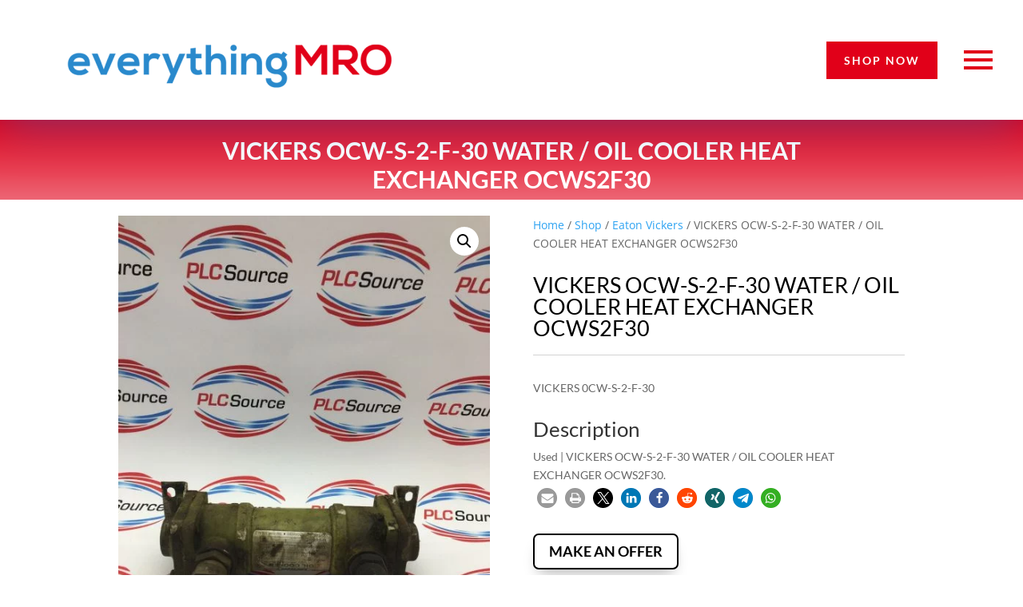

--- FILE ---
content_type: text/html; charset=UTF-8
request_url: https://www.everythingmro.com/shop/vickers-ocw-s-2-f-30-water-oil-cooler-heat-exchanger-ocws2f30/
body_size: 25650
content:
<!DOCTYPE html><html lang="en-US"><head><meta charset="UTF-8" /><meta http-equiv="X-UA-Compatible" content="IE=edge"><link rel="pingback" href="https://www.everythingmro.com/xmlrpc.php" /> <script type="text/javascript" src="[data-uri]" defer></script> <script src="[data-uri]" defer></script><meta name='robots' content='index, follow, max-image-preview:large, max-snippet:-1, max-video-preview:-1' /><title>VICKERS 0CW-S-2-F-30</title><meta name="description" content="VICKERS OCW-S-2-F-30 WATER / OIL COOLER HEAT EXCHANGER OCWS2F30" /><link rel="canonical" href="https://www.everythingmro.com/shop/vickers-ocw-s-2-f-30-water-oil-cooler-heat-exchanger-ocws2f30/" /><meta property="og:locale" content="en_US" /><meta property="og:type" content="product" /><meta property="og:title" content="VICKERS OCW-S-2-F-30 WATER / OIL COOLER HEAT EXCHANGER OCWS2F30" /><meta property="og:description" content="VICKERS 0CW-S-2-F-30" /><meta property="og:url" content="https://www.everythingmro.com/shop/vickers-ocw-s-2-f-30-water-oil-cooler-heat-exchanger-ocws2f30/" /><meta property="og:site_name" content="everythingMRO" /><meta property="article:modified_time" content="2025-02-19T18:30:37+00:00" /><meta property="og:image" content="https://www.everythingmro.com/wp-content/uploads/50179-001.jpg" /><meta property="og:image:width" content="1200" /><meta property="og:image:height" content="1600" /><meta property="og:image:type" content="image/jpeg" /><meta property="og:image" content="https://www.everythingmro.com/wp-content/uploads/50179-002.jpg" /><meta property="og:image:width" content="1200" /><meta property="og:image:height" content="1600" /><meta property="og:image:type" content="image/jpeg" /><meta property="og:image" content="https://www.everythingmro.com/wp-content/uploads/50179-003.jpg" /><meta property="og:image:width" content="1200" /><meta property="og:image:height" content="1600" /><meta property="og:image:type" content="image/jpeg" /><meta property="og:image" content="https://www.everythingmro.com/wp-content/uploads/50179-004.jpg" /><meta property="og:image:width" content="1200" /><meta property="og:image:height" content="1600" /><meta property="og:image:type" content="image/jpeg" /><meta property="og:image" content="https://www.everythingmro.com/wp-content/uploads/50179-005.jpg" /><meta property="og:image:width" content="1200" /><meta property="og:image:height" content="1600" /><meta property="og:image:type" content="image/jpeg" /><meta name="twitter:card" content="summary_large_image" /><meta name="twitter:site" content="@EverythingMro" /><meta name="twitter:label1" content="Price" /><meta name="twitter:data1" content="" /><meta name="twitter:label2" content="Availability" /><meta name="twitter:data2" content="In stock" /> <script type="application/ld+json" class="yoast-schema-graph">{"@context":"https://schema.org","@graph":[{"@type":"Organization","@id":"https://www.everythingmro.com/#organization","name":"PLC Source","url":"https://www.everythingmro.com/","sameAs":["https://www.facebook.com/everythingMRO","https://www.linkedin.com/company/everythingmro","https://twitter.com/EverythingMro"],"logo":{"@type":"ImageObject","@id":"https://www.everythingmro.com/#logo","inLanguage":"en-US","url":"https://www.everythingmro.com/wp-content/uploads/eMROlogo_400x400.png","contentUrl":"https://www.everythingmro.com/wp-content/uploads/eMROlogo_400x400.png","width":400,"height":400,"caption":"PLC Source"},"image":{"@id":"https://www.everythingmro.com/#logo"}},{"@type":"WebSite","@id":"https://www.everythingmro.com/#website","url":"https://www.everythingmro.com/","name":"everythingMRO","description":"Your One-Stop Shop For Everything MRO &amp; PLC","publisher":{"@id":"https://www.everythingmro.com/#organization"},"potentialAction":[{"@type":"SearchAction","target":{"@type":"EntryPoint","urlTemplate":"https://www.everythingmro.com/?s={search_term_string}"},"query-input":"required name=search_term_string"}],"inLanguage":"en-US"},{"@type":"ImageObject","@id":"https://www.everythingmro.com/shop/vickers-ocw-s-2-f-30-water-oil-cooler-heat-exchanger-ocws2f30/#primaryimage","inLanguage":"en-US","url":"https://www.everythingmro.com/wp-content/uploads/50179-001.jpg","contentUrl":"https://www.everythingmro.com/wp-content/uploads/50179-001.jpg","width":1200,"height":1600},{"@type":["WebPage","ItemPage"],"@id":"https://www.everythingmro.com/shop/vickers-ocw-s-2-f-30-water-oil-cooler-heat-exchanger-ocws2f30/#webpage","url":"https://www.everythingmro.com/shop/vickers-ocw-s-2-f-30-water-oil-cooler-heat-exchanger-ocws2f30/","name":"VICKERS 0CW-S-2-F-30","isPartOf":{"@id":"https://www.everythingmro.com/#website"},"primaryImageOfPage":{"@id":"https://www.everythingmro.com/shop/vickers-ocw-s-2-f-30-water-oil-cooler-heat-exchanger-ocws2f30/#primaryimage"},"datePublished":"2019-11-14T00:44:13+00:00","dateModified":"2025-02-19T18:30:37+00:00","description":"VICKERS OCW-S-2-F-30 WATER / OIL COOLER HEAT EXCHANGER OCWS2F30","breadcrumb":{"@id":"https://www.everythingmro.com/shop/vickers-ocw-s-2-f-30-water-oil-cooler-heat-exchanger-ocws2f30/#breadcrumb"},"inLanguage":"en-US","potentialAction":[{"@type":"ReadAction","target":["https://www.everythingmro.com/shop/vickers-ocw-s-2-f-30-water-oil-cooler-heat-exchanger-ocws2f30/"]}]},{"@type":"BreadcrumbList","@id":"https://www.everythingmro.com/shop/vickers-ocw-s-2-f-30-water-oil-cooler-heat-exchanger-ocws2f30/#breadcrumb","itemListElement":[{"@type":"ListItem","position":1,"name":"Home","item":"https://www.everythingmro.com/"},{"@type":"ListItem","position":2,"name":"Shop","item":"https://www.everythingmro.com/shop/"},{"@type":"ListItem","position":3,"name":"Eaton Vickers","item":"https://www.everythingmro.com/product-category/eaton-vickers/"},{"@type":"ListItem","position":4,"name":"VICKERS OCW-S-2-F-30 WATER / OIL COOLER HEAT EXCHANGER OCWS2F30"}]}]}</script> <meta property="product:brand" content="Eaton Vickers" /><meta property="product:price:amount" content="989.98" /><meta property="product:price:currency" content="USD" /><meta property="og:availability" content="instock" /><meta property="product:availability" content="instock" /><meta property="product:retailer_item_id" content="83da06146539" /><meta property="product:condition" content="new" /><link rel="alternate" type="application/rss+xml" title="everythingMRO &raquo; Feed" href="https://www.everythingmro.com/feed/" /><link rel="alternate" type="application/rss+xml" title="everythingMRO &raquo; Comments Feed" href="https://www.everythingmro.com/comments/feed/" /><link rel="alternate" title="oEmbed (JSON)" type="application/json+oembed" href="https://www.everythingmro.com/wp-json/oembed/1.0/embed?url=https%3A%2F%2Fwww.everythingmro.com%2Fshop%2Fvickers-ocw-s-2-f-30-water-oil-cooler-heat-exchanger-ocws2f30%2F" /><link rel="alternate" title="oEmbed (XML)" type="text/xml+oembed" href="https://www.everythingmro.com/wp-json/oembed/1.0/embed?url=https%3A%2F%2Fwww.everythingmro.com%2Fshop%2Fvickers-ocw-s-2-f-30-water-oil-cooler-heat-exchanger-ocws2f30%2F&#038;format=xml" /><meta content="Divi Child v." name="generator"/><style id='wp-img-auto-sizes-contain-inline-css' type='text/css'>img:is([sizes=auto i],[sizes^="auto," i]){contain-intrinsic-size:3000px 1500px}
/*# sourceURL=wp-img-auto-sizes-contain-inline-css */</style><link data-optimized="2" rel="stylesheet" href="https://www.everythingmro.com/wp-content/litespeed/css/1/b2b04cbe1ce864a90cf04eb9ac724a66.css?ver=eeff6" /><link rel="preload" as="image" href="https://www.everythingmro.com/wp-content/uploads/50179-001-510x680.jpg.webp"><style id='wpmenucart-inline-css' type='text/css'>.et-cart-info { display:none !important; } .site-header-cart { display:none !important; }
/*# sourceURL=wpmenucart-inline-css */</style><style id='woocommerce-inline-inline-css' type='text/css'>.woocommerce form .form-row .required { visibility: visible; }
/*# sourceURL=woocommerce-inline-inline-css */</style><style id='heateor_sss_frontend_css-inline-css' type='text/css'>.heateor_sss_button_instagram span.heateor_sss_svg,a.heateor_sss_instagram span.heateor_sss_svg{background:radial-gradient(circle at 30% 107%,#fdf497 0,#fdf497 5%,#fd5949 45%,#d6249f 60%,#285aeb 90%)}.heateor_sss_horizontal_sharing .heateor_sss_svg,.heateor_sss_standard_follow_icons_container .heateor_sss_svg{color:#fff;border-width:0px;border-style:solid;border-color:transparent}.heateor_sss_horizontal_sharing .heateorSssTCBackground{color:#666}.heateor_sss_horizontal_sharing span.heateor_sss_svg:hover,.heateor_sss_standard_follow_icons_container span.heateor_sss_svg:hover{border-color:transparent;}.heateor_sss_vertical_sharing span.heateor_sss_svg,.heateor_sss_floating_follow_icons_container span.heateor_sss_svg{color:#fff;border-width:0px;border-style:solid;border-color:transparent;}.heateor_sss_vertical_sharing .heateorSssTCBackground{color:#666;}.heateor_sss_vertical_sharing span.heateor_sss_svg:hover,.heateor_sss_floating_follow_icons_container span.heateor_sss_svg:hover{border-color:transparent;}@media screen and (max-width:783px) {.heateor_sss_vertical_sharing{display:none!important}}div.heateor_sss_sharing_title{text-align:center}div.heateor_sss_sharing_ul{width:100%;text-align:center;}div.heateor_sss_horizontal_sharing div.heateor_sss_sharing_ul a{float:none!important;display:inline-block;}
/*# sourceURL=heateor_sss_frontend_css-inline-css */</style> <script type="text/javascript" src="https://www.everythingmro.com/wp-includes/js/jquery/jquery.min.js" id="jquery-core-js"></script> <script type="text/javascript" id="mhmm-js-extra" src="[data-uri]" defer></script> <script type="text/javascript" id="mhmm-menu-layout-js-extra" src="[data-uri]" defer></script> <script type="text/javascript" id="wc-single-product-js-extra" src="[data-uri]" defer></script> <script type="text/javascript" id="woocommerce-js-extra" src="[data-uri]" defer></script> <link rel="https://api.w.org/" href="https://www.everythingmro.com/wp-json/" /><link rel="alternate" title="JSON" type="application/json" href="https://www.everythingmro.com/wp-json/wp/v2/product/276057" /><meta name="generator" content="Redux 4.5.9" /><style type="text/css">#main-footer { display: none!important; }</style><link rel='preload' href='https://www.everythingmro.com/wp-content/themes/Divi/core/admin/fonts/modules.woff' as='font' type='font/woff' crossorigin='anonymous'><meta name="viewport" content="width=device-width, initial-scale=1.0, maximum-scale=1.0, user-scalable=0" />	<noscript><style>.woocommerce-product-gallery{ opacity: 1 !important; }</style></noscript><link rel="icon" href="https://www.everythingmro.com/wp-content/uploads/cropped-pose1-1-32x32.png" sizes="32x32" /><link rel="icon" href="https://www.everythingmro.com/wp-content/uploads/cropped-pose1-1-192x192.png" sizes="192x192" /><link rel="apple-touch-icon" href="https://www.everythingmro.com/wp-content/uploads/cropped-pose1-1-180x180.png" /><meta name="msapplication-TileImage" content="https://www.everythingmro.com/wp-content/uploads/cropped-pose1-1-270x270.png" /><style id="divi-toolbox-inline-style">body{font-weight:400}body.et_pb_button_helper_class .et_pb_button{font-weight:500}#footer-info{letter-spacing:0;text-transform:none;font-variant:normal}.pulse,.grow,.shrink,.buzz,.move_down,.move_up{transform:perspective(1px) translateZ(0);transition:all .3s ease-in-out!important}.jello:hover{animation:jello .9s both}.wobble:hover{animation:wobble .82s cubic-bezier(.36,.07,.19,.97) both}.heartbeat:hover{animation:heartbeat 1.5s ease-in-out infinite both}.pulse:hover{animation:pulse 1s ease-in-out infinite both}.grow:hover{transform:scale(1.1)}.shrink:hover{transform:scale(.9)}.move_up:hover{transform:translateY(-8px)}.move_down:hover{transform:translateY(8px)}@keyframes jello{0%,100%{transform:scale3d(1,1,1)}30%{transform:scale3d(1.25,.75,1)}40%{transform:scale3d(.75,1.25,1)}50%{transform:scale3d(1.15,.85,1)}65%{transform:scale3d(.95,1.05,1)}75%{transform:scale3d(1.05,.95,1)}}@keyframes wobble{16.65%{transform:translateX(5px)}33.3%{transform:translateX(-4px)}49.95%{transform:translateX(3px)}66.6%{transform:translateX(-2px)}83.25%{transform:translateX(1px)}100%{transform:translateX(0)}}@keyframes heartbeat{from{transform:scale(1);transform-origin:center center;animation-timing-function:ease-out}10%{transform:scale(.91);animation-timing-function:ease-in}17%{transform:scale(.98);animation-timing-function:ease-out}33%{transform:scale(.87);animation-timing-function:ease-in}45%{transform:scale(1);animation-timing-function:ease-out}}@keyframes pulse{25%{transform:scale(1.1)}75%{transform:scale(.9)}}.et-social-flickr a.icon:before{content:'\e0a6'}.et-social-dribble a.icon:before{content:'\e09b'}.et-social-icon a.move_up:hover{transform:translateY(-2px)}.et-social-icon a.move_down:hover{transform:translateY(2px)}.toolbox_menu2 #top-menu>li>a:before,.toolbox_menu2 .dtb-menu ul.et-menu>li>a:before{content:'';display:block;background:#008abc;width:0;height:3px;left:50%;position:absolute;top:20px;transition:all .3s ease-in-out;opacity:0;border-radius:0}.toolbox_menu2 #top-menu>li>a:hover:before,.toolbox_menu2 .dtb-menu ul.et-menu>li>a:hover:before{width:100%;margin-left:-50%;opacity:1}.toolbox_menu2 #top-menu>li.menu-item-has-children>a:before,.toolbox_menu2 .dtb-menu ul.et-menu>li.menu-item-has-children>a:before{display:none}.toolbox_menu2 #top-menu>li>a>span,.toolbox_menu2 .dtb-menu ul.et-menu>li>a>span{z-index:2}#main-header,#top-header{transition:all .3s ease-in-out!important}#main-header.et-fixed-header,#top-header.et-fixed-header{position:fixed!important}@media (max-width:600px){body.admin-bar.et_fixed_nav #main-header.et-fixed-header{transform:translateY(-46px)}}@media (max-width:980px){#main-header{transition:all .3s ease-in-out;height:auto;position:fixed!important}#top-header{transition:all .3s ease-in-out!important;position:fixed!important}}@media (max-width:980px){body:not(.has-dtb-before-header) #top-header.et-fixed-header{transform:translateY(-32px)}body:not(.has-dtb-before-header) #main-header.et-fixed-header{top:0!important;z-index:200000}}@media (max-width:600px){body.admin-bar.et_fixed_nav:not(.has-dtb-before-header) #top-header.et-fixed-header{transform:translateY(-46px)}body.admin-bar.et_fixed_nav #main-header.et-fixed-header{transform:none}}@media only screen and (min-width:981px) and (max-width:980px){#logo,.logo_container,#main-header,.container{transition:all .4s ease-in-out}#et_mobile_nav_menu{display:none!important}#top-menu,nav#top-menu-nav{display:block}#et-secondary-nav,#et-secondary-menu,#et-info .et-social-icons{display:inline-block!important}#et-info{padding-top:0}#top-header .container{padding-top:.75em}.et_fixed_nav #page-container #main-header,.et_fixed_nav #page-container #top-header{position:fixed}.et_hide_primary_logo #main-header:not(.et-fixed-header) .centered-inline-logo-wrap,.et_hide_fixed_logo #main-header.et-fixed-header .centered-inline-logo-wrap,.et_header_style_centered.et_hide_primary_logo #main-header:not(.et-fixed-header) .logo_container,.et_header_style_centered.et_hide_fixed_logo #main-header.et-fixed-header .logo_container,.et_header_style_split.et_hide_primary_logo #main-header:not(.et-fixed-header) .logo_container,.et_header_style_split.et_hide_fixed_logo #main-header.et-fixed-header .logo_container{height:0;padding:0;opacity:0}.et_pb_fullwidth_menu.dtb-menu .et_pb_menu__menu,.et_pb_menu.dtb-menu .et_pb_menu__menu{display:flex}.dtb-menu .et_mobile_nav_menu{display:none;float:right}.et_pb_fullwidth_menu--style-inline_centered_logo.dtb-menu>div>.et_pb_menu__logo-wrap,.et_pb_menu--style-inline_centered_logo.dtb-menu>div>.et_pb_menu__logo-wrap{display:none}.et_hide_primary_logo #main-header:not(.et-fixed-header) .logo_container,.et_hide_fixed_logo #main-header.et-fixed-header .logo_container{height:0;opacity:0;transition:all .4s ease-in-out}}.et_pb_fullwidth_menu--without-logo.dtb-menu .et_pb_menu__menu>nav>ul>li,.et_pb_menu--without-logo.dtb-menu .et_pb_menu__menu>nav>ul>li{margin-top:0}.dtb-menu.et_pb_module{z-index:3}#top-menu-nav #top-menu>li>a,.dtb-menu .et-menu>li>a{text-transform:none;font-variant:normal}#top-menu-nav #top-menu>li>a{font-weight:400!important}#top-menu-nav #top-menu>li>a:hover,.dtb-menu ul.et-menu>li>a:hover,.et-db #et-boc .et-l .dtb-menu a:hover,.dtb-menu ul.et-menu>li:hover>a,.et-db #et-boc .et-l .dtb-menu li:hover>a{opacity:1;color:#000}#main-header.et-fixed-header #top-menu-nav #top-menu>li>a:hover{color:#000!important}#main-header{box-shadow:none!important;box-shadow:0 1px 0 rgba(0,0,0,.1)!important}#page-container #main-header.et-fixed-header{box-shadow:none!important;box-shadow:0 0 7px rgba(0,0,0,.1)!important}#top-header{box-shadow:none;box-shadow:0 -5px 40px rgba(0,0,0,.3)}#et-info-email,#et-info-phone,.et-cart-info span,#et-secondary-nav>li>a{font-weight:600;letter-spacing:0;text-transform:none;font-variant:normal}#et-info a,#et-secondary-menu>ul>li>a{color:#fff;position:relative}#et-info a:hover,#et-secondary-menu>ul>li>a:hover{opacity:1;color:#fff}#et-info a:after,#et-secondary-menu>ul:not(.et-social-icons)>li>a:before{content:'';display:block;position:absolute;top:-.8em;bottom:0;right:-.75em;left:-.75em;transition:all .3s ease-in-out;z-index:-1}#et-info a:after{bottom:-.65em}#et-info a:hover:after,#et-secondary-menu>ul>li>a:hover:before{background:rgba(0,0,0,0)}@media (min-width:981px){#main-header{transition:all .3s ease-in-out;height:auto}#wpadminbar{z-index:200001}#main-header.et-fixed-header{top:0!important;z-index:200000}#top-header.et-fixed-header{top:0!important;box-shadow:none}.admin-bar #main-header.et-fixed-header{top:32px!important}.et_header_style_left.et-fixed-header #et-top-navigation{padding-top:30px!important}}#main-header,#top-header{transition:all .3s ease-in-out!important}.et_link_content,.et_audio_content,.et_pb_audio_module_content,.et_quote_content{width:100%}::-webkit-scrollbar{width:14px;box-shadow:inset 0 0 9px rgba(0,0,0,.1)}::-webkit-scrollbar-thumb{-webkit-border-radius:9px;border-radius:9px}::-webkit-scrollbar-thumb:window-inactive{opacity:.5}::-webkit-scrollbar-thumb{background:#3482c1}::-webkit-scrollbar-thumb:window-inactive{background:#3482c1}::-webkit-scrollbar{background:#f4f4f4}.dtb_layout_placeholder{height:150px;display:flex;align-items:center;justify-content:center;background:#ccc;color:white}.dtb_layout_placeholder>h3{color:white}div[class^=count-]{display:inline-block}</style></head><body class="wp-singular product-template-default single single-product postid-276057 wp-theme-Divi wp-child-theme-divi-child theme-Divi dtb_blog_default dtb_woo mhmm-sticky-top using-mhmm woocommerce woocommerce-page woocommerce-no-js free-custom-footer toolbox_menu2 et_pb_button_helper_class et_fixed_nav et_show_nav et_cover_background et_pb_gutter et_pb_gutters3 et_primary_nav_dropdown_animation_fade et_secondary_nav_dropdown_animation_fade et_pb_footer_columns4 et_header_style_left et_divi_theme et-db et_minified_js et_minified_css wcbd_layout woo_product_divi_layout et_pb_pagebuilder_layout"><div id="page-container"><header id="main-header" data-height-onload="66"><div class="container clearfix et_menu_container"><div class="logo_container">
<span class="logo_helper"></span>
<a href="https://www.everythingmro.com/">
<img data-lazyloaded="1" data-placeholder-resp="93x43" src="[data-uri]" width="93" height="43" data-src="https://www.everythingmro.com/wp-content/themes/Divi/images/logo.png" alt="everythingMRO" id="logo" data-height-percentage="54" /><noscript><img width="93" height="43" src="https://www.everythingmro.com/wp-content/themes/Divi/images/logo.png" alt="everythingMRO" id="logo" data-height-percentage="54" /></noscript>
</a></div><div id="et-top-navigation" data-height="66" data-fixed-height="40"><nav id="top-menu-nav"><ul id="top-menu" class="nav"><li class="menu-item menu-item-type-post_type menu-item-object-page menu-item-home menu-item-267699"><a href="https://www.everythingmro.com/">Home</a></li><li class="menu-item menu-item-type-post_type menu-item-object-page current_page_parent menu-item-238467"><a href="https://www.everythingmro.com/shop/">Shop</a></li><li class="menu-item menu-item-type-post_type menu-item-object-page menu-item-267698"><a href="https://www.everythingmro.com/blog/">Blog</a></li><li class="menu-item menu-item-type-post_type menu-item-object-page menu-item-267833"><a href="https://www.everythingmro.com/about/">About</a></li><li class="menu-item menu-item-type-post_type menu-item-object-page menu-item-267700"><a href="https://www.everythingmro.com/contact/">Contact</a></li><li class="menu-item menu-item-type-post_type menu-item-object-page wpmenucartli wpmenucart-display-standard menu-item empty-wpmenucart" id="wpmenucartli"><a class="wpmenucart-contents empty-wpmenucart" style="display:none">&nbsp;</a></li></ul></nav>
<a href="https://www.everythingmro.com/cart/" class="et-cart-info">
<span></span>
</a><div id="et_top_search">
<span id="et_search_icon"></span></div><div id="et_mobile_nav_menu"><div class="mobile_nav closed">
<span class="select_page">Select Page</span>
<span class="mobile_menu_bar mobile_menu_bar_toggle"></span></div></div></div></div><div class="et_search_outer"><div class="container et_search_form_container"><form role="search" method="get" class="et-search-form" action="https://www.everythingmro.com/">
<input type="search" class="et-search-field" placeholder="Search &hellip;" value="" name="s" title="Search for:" /></form>
<span class="et_close_search_field"></span></div></div></header><div id="et-main-area"><div id="main-content"><div class="container"><div id="content-area" class="clearfix"><div id="left-area"><div id="product-276057" class="post-276057 product type-product status-publish has-post-thumbnail product_cat-eaton-vickers pa_condition-used first instock purchasable product-type-simple"><div class="entry-content"><div class="et_pb_section et_pb_section_1 et_section_regular"><div class="et_pb_row et_pb_row_2 et_pb_row_fullwidth"><div class="et_pb_column et_pb_column_4_4 et_pb_column_5  et_pb_css_mix_blend_mode_passthrough et-last-child"><div class="et_pb_module et_pb_woopro_cover et_pb_woopro_cover_0 wcbd_module"><div class="et_pb_module_inner"><div class="cover_container"><h1 class="product_title entry-title">VICKERS OCW-S-2-F-30 WATER / OIL COOLER HEAT EXCHANGER OCWS2F30</h1></div></div></div></div></div></div><div class="et_pb_section et_pb_section_2 et_section_regular"><div class="et_pb_row et_pb_row_3"><div class="et_pb_column et_pb_column_1_2 et_pb_column_6  et_pb_css_mix_blend_mode_passthrough"><div class="et_pb_module et_pb_woopro_images_slider et_pb_woopro_images_slider_0 wcbd_module"><div class="et_pb_module_inner"><div class="woocommerce-product-gallery woocommerce-product-gallery--with-images woocommerce-product-gallery--columns-4 images" data-columns="4" style="opacity: 0; transition: opacity .25s ease-in-out;"><div class="woocommerce-product-gallery__wrapper"><div data-thumb="https://www.everythingmro.com/wp-content/uploads/50179-001-100x100.jpg.webp" data-thumb-alt="VICKERS OCW-S-2-F-30 WATER / OIL COOLER HEAT EXCHANGER OCWS2F30" data-thumb-srcset=""  data-thumb-sizes="" class="woocommerce-product-gallery__image"><a href="https://www.everythingmro.com/wp-content/uploads/50179-001.jpg"><img width="510" height="680" src="https://www.everythingmro.com/wp-content/uploads/50179-001-510x680.jpg.webp" class="wp-post-image" alt="VICKERS OCW-S-2-F-30 WATER / OIL COOLER HEAT EXCHANGER OCWS2F30" data-caption="" data-src="https://www.everythingmro.com/wp-content/uploads/50179-001.jpg.webp" data-large_image="https://www.everythingmro.com/wp-content/uploads/50179-001.jpg" data-large_image_width="1200" data-large_image_height="1600" decoding="sync" fetchpriority="high"/></a></div><div data-thumb="https://www.everythingmro.com/wp-content/uploads/50179-002-100x100.jpg.webp" data-thumb-alt="VICKERS OCW-S-2-F-30 WATER / OIL COOLER HEAT EXCHANGER OCWS2F30 - Image 2" data-thumb-srcset=""  data-thumb-sizes="" class="woocommerce-product-gallery__image"><a href="https://www.everythingmro.com/wp-content/uploads/50179-002.jpg"><img width="510" height="680" src="https://www.everythingmro.com/wp-content/uploads/50179-002-510x680.jpg.webp" class="" alt="VICKERS OCW-S-2-F-30 WATER / OIL COOLER HEAT EXCHANGER OCWS2F30 - Image 2" data-caption="" data-src="https://www.everythingmro.com/wp-content/uploads/50179-002.jpg.webp" data-large_image="https://www.everythingmro.com/wp-content/uploads/50179-002.jpg" data-large_image_width="1200" data-large_image_height="1600" decoding="async" /></a></div><div data-thumb="https://www.everythingmro.com/wp-content/uploads/50179-003-100x100.jpg.webp" data-thumb-alt="VICKERS OCW-S-2-F-30 WATER / OIL COOLER HEAT EXCHANGER OCWS2F30 - Image 3" data-thumb-srcset=""  data-thumb-sizes="" class="woocommerce-product-gallery__image"><a href="https://www.everythingmro.com/wp-content/uploads/50179-003.jpg"><img width="510" height="680" src="https://www.everythingmro.com/wp-content/uploads/50179-003-510x680.jpg.webp" class="" alt="VICKERS OCW-S-2-F-30 WATER / OIL COOLER HEAT EXCHANGER OCWS2F30 - Image 3" data-caption="" data-src="https://www.everythingmro.com/wp-content/uploads/50179-003.jpg.webp" data-large_image="https://www.everythingmro.com/wp-content/uploads/50179-003.jpg" data-large_image_width="1200" data-large_image_height="1600" decoding="async" /></a></div><div data-thumb="https://www.everythingmro.com/wp-content/uploads/50179-004-100x100.jpg.webp" data-thumb-alt="VICKERS OCW-S-2-F-30 WATER / OIL COOLER HEAT EXCHANGER OCWS2F30 - Image 4" data-thumb-srcset=""  data-thumb-sizes="" class="woocommerce-product-gallery__image"><a href="https://www.everythingmro.com/wp-content/uploads/50179-004.jpg"><img width="510" height="680" src="https://www.everythingmro.com/wp-content/uploads/50179-004-510x680.jpg.webp" class="" alt="VICKERS OCW-S-2-F-30 WATER / OIL COOLER HEAT EXCHANGER OCWS2F30 - Image 4" data-caption="" data-src="https://www.everythingmro.com/wp-content/uploads/50179-004.jpg.webp" data-large_image="https://www.everythingmro.com/wp-content/uploads/50179-004.jpg" data-large_image_width="1200" data-large_image_height="1600" decoding="async" /></a></div><div data-thumb="https://www.everythingmro.com/wp-content/uploads/50179-005-100x100.jpg.webp" data-thumb-alt="VICKERS OCW-S-2-F-30 WATER / OIL COOLER HEAT EXCHANGER OCWS2F30 - Image 5" data-thumb-srcset=""  data-thumb-sizes="" class="woocommerce-product-gallery__image"><a href="https://www.everythingmro.com/wp-content/uploads/50179-005.jpg"><img width="510" height="680" src="https://www.everythingmro.com/wp-content/uploads/50179-005-510x680.jpg.webp" class="" alt="VICKERS OCW-S-2-F-30 WATER / OIL COOLER HEAT EXCHANGER OCWS2F30 - Image 5" data-caption="" data-src="https://www.everythingmro.com/wp-content/uploads/50179-005.jpg.webp" data-large_image="https://www.everythingmro.com/wp-content/uploads/50179-005.jpg" data-large_image_width="1200" data-large_image_height="1600" decoding="async" /></a></div></div></div></div></div></div><div class="et_pb_column et_pb_column_1_2 et_pb_column_7  et_pb_css_mix_blend_mode_passthrough et-last-child"><div class="et_pb_module et_pb_woopro_breadcrumb et_pb_woopro_breadcrumb_0 wcbd_module"><div class="et_pb_module_inner"><nav class="woocommerce-breadcrumb" aria-label="Breadcrumb"><a href="https://www.everythingmro.com">Home</a>&nbsp;&#47;&nbsp;<a href="https://www.everythingmro.com/shop/">Shop</a>&nbsp;&#47;&nbsp;<a href="https://www.everythingmro.com/product-category/eaton-vickers/">Eaton Vickers</a>&nbsp;&#47;&nbsp;VICKERS OCW-S-2-F-30 WATER / OIL COOLER HEAT EXCHANGER OCWS2F30</nav></div></div><div class="et_pb_module et_pb_woopro_title et_pb_woopro_title_0 wcbd_module"><div class="et_pb_module_inner"><h1 class="product_title entry-title">VICKERS OCW-S-2-F-30 WATER / OIL COOLER HEAT EXCHANGER OCWS2F30</h1></div></div><div class="et_pb_module et_pb_divider et_pb_divider_0 et_pb_divider_position_ et_pb_space"><div class="et_pb_divider_internal"></div></div><div class="et_pb_module et_pb_woopro_excerpt et_pb_woopro_excerpt_0 wcbd_module"><div class="et_pb_module_inner"><div class="woocommerce-product-details__short-description"><p>VICKERS 0CW-S-2-F-30</p></div></div></div><div class="et_pb_module et_pb_woopro_description et_pb_woopro_description_0 wcbd_module"><div class="et_pb_module_inner"><h2>Description</h2><p>Used | VICKERS OCW-S-2-F-30 WATER / OIL COOLER HEAT EXCHANGER OCWS2F30.</p><div class="shariff shariff-align-flex-start shariff-widget-align-flex-start"><ul class="shariff-buttons theme-round orientation-horizontal buttonsize-small"><li class="shariff-button mailto shariff-nocustomcolor" style="background-color:#a8a8a8"><a href="mailto:?body=https%3A%2F%2Fwww.everythingmro.com%2Fshop%2Fvickers-ocw-s-2-f-30-water-oil-cooler-heat-exchanger-ocws2f30%2F&subject=VICKERS%20OCW-S-2-F-30%20WATER%20%2F%20OIL%20COOLER%20HEAT%20EXCHANGER%20OCWS2F30" title="Send by email" aria-label="Send by email" role="button" rel="noopener nofollow" class="shariff-link" style="; background-color:#999; color:#fff"><span class="shariff-icon" style=""><svg width="32px" height="20px" xmlns="http://www.w3.org/2000/svg" viewBox="0 0 32 32"><path fill="#999" d="M32 12.7v14.2q0 1.2-0.8 2t-2 0.9h-26.3q-1.2 0-2-0.9t-0.8-2v-14.2q0.8 0.9 1.8 1.6 6.5 4.4 8.9 6.1 1 0.8 1.6 1.2t1.7 0.9 2 0.4h0.1q0.9 0 2-0.4t1.7-0.9 1.6-1.2q3-2.2 8.9-6.1 1-0.7 1.8-1.6zM32 7.4q0 1.4-0.9 2.7t-2.2 2.2q-6.7 4.7-8.4 5.8-0.2 0.1-0.7 0.5t-1 0.7-0.9 0.6-1.1 0.5-0.9 0.2h-0.1q-0.4 0-0.9-0.2t-1.1-0.5-0.9-0.6-1-0.7-0.7-0.5q-1.6-1.1-4.7-3.2t-3.6-2.6q-1.1-0.7-2.1-2t-1-2.5q0-1.4 0.7-2.3t2.1-0.9h26.3q1.2 0 2 0.8t0.9 2z"/></svg></span></a></li><li class="shariff-button printer shariff-nocustomcolor" style="background-color:#a8a8a8"><a href="javascript:window.print()" title="print" aria-label="print" role="button" rel="noopener nofollow" class="shariff-link" style="; background-color:#999; color:#fff"><span class="shariff-icon" style=""><svg width="32px" height="20px" xmlns="http://www.w3.org/2000/svg" viewBox="0 0 30 32"><path fill="#999" d="M6.8 27.4h16v-4.6h-16v4.6zM6.8 16h16v-6.8h-2.8q-0.7 0-1.2-0.5t-0.5-1.2v-2.8h-11.4v11.4zM27.4 17.2q0-0.5-0.3-0.8t-0.8-0.4-0.8 0.4-0.3 0.8 0.3 0.8 0.8 0.3 0.8-0.3 0.3-0.8zM29.7 17.2v7.4q0 0.2-0.2 0.4t-0.4 0.2h-4v2.8q0 0.7-0.5 1.2t-1.2 0.5h-17.2q-0.7 0-1.2-0.5t-0.5-1.2v-2.8h-4q-0.2 0-0.4-0.2t-0.2-0.4v-7.4q0-1.4 1-2.4t2.4-1h1.2v-9.7q0-0.7 0.5-1.2t1.2-0.5h12q0.7 0 1.6 0.4t1.3 0.8l2.7 2.7q0.5 0.5 0.9 1.4t0.4 1.6v4.6h1.1q1.4 0 2.4 1t1 2.4z"/></svg></span></a></li><li class="shariff-button twitter shariff-nocustomcolor" style="background-color:#595959"><a href="https://twitter.com/share?url=https%3A%2F%2Fwww.everythingmro.com%2Fshop%2Fvickers-ocw-s-2-f-30-water-oil-cooler-heat-exchanger-ocws2f30%2F&text=VICKERS%20OCW-S-2-F-30%20WATER%20%2F%20OIL%20COOLER%20HEAT%20EXCHANGER%20OCWS2F30&via=everythingMRO" title="Share on X" aria-label="Share on X" role="button" rel="noopener nofollow" class="shariff-link" style="; background-color:#000; color:#fff" target="_blank"><span class="shariff-icon" style=""><svg width="32px" height="20px" xmlns="http://www.w3.org/2000/svg" viewBox="0 0 24 24"><path fill="#000" d="M14.258 10.152L23.176 0h-2.113l-7.747 8.813L7.133 0H0l9.352 13.328L0 23.973h2.113l8.176-9.309 6.531 9.309h7.133zm-2.895 3.293l-.949-1.328L2.875 1.56h3.246l6.086 8.523.945 1.328 7.91 11.078h-3.246zm0 0"/></svg></span></a></li><li class="shariff-button linkedin shariff-nocustomcolor" style="background-color:#1488bf"><a href="https://www.linkedin.com/sharing/share-offsite/?url=https%3A%2F%2Fwww.everythingmro.com%2Fshop%2Fvickers-ocw-s-2-f-30-water-oil-cooler-heat-exchanger-ocws2f30%2F" title="Share on LinkedIn" aria-label="Share on LinkedIn" role="button" rel="noopener nofollow" class="shariff-link" style="; background-color:#0077b5; color:#fff" target="_blank"><span class="shariff-icon" style=""><svg width="32px" height="20px" xmlns="http://www.w3.org/2000/svg" viewBox="0 0 27 32"><path fill="#0077b5" d="M6.2 11.2v17.7h-5.9v-17.7h5.9zM6.6 5.7q0 1.3-0.9 2.2t-2.4 0.9h0q-1.5 0-2.4-0.9t-0.9-2.2 0.9-2.2 2.4-0.9 2.4 0.9 0.9 2.2zM27.4 18.7v10.1h-5.9v-9.5q0-1.9-0.7-2.9t-2.3-1.1q-1.1 0-1.9 0.6t-1.2 1.5q-0.2 0.5-0.2 1.4v9.9h-5.9q0-7.1 0-11.6t0-5.3l0-0.9h5.9v2.6h0q0.4-0.6 0.7-1t1-0.9 1.6-0.8 2-0.3q3 0 4.9 2t1.9 6z"/></svg></span></a></li><li class="shariff-button facebook shariff-nocustomcolor" style="background-color:#4273c8"><a href="https://www.facebook.com/sharer/sharer.php?u=https%3A%2F%2Fwww.everythingmro.com%2Fshop%2Fvickers-ocw-s-2-f-30-water-oil-cooler-heat-exchanger-ocws2f30%2F" title="Share on Facebook" aria-label="Share on Facebook" role="button" rel="nofollow" class="shariff-link" style="; background-color:#3b5998; color:#fff" target="_blank"><span class="shariff-icon" style=""><svg width="32px" height="20px" xmlns="http://www.w3.org/2000/svg" viewBox="0 0 18 32"><path fill="#3b5998" d="M17.1 0.2v4.7h-2.8q-1.5 0-2.1 0.6t-0.5 1.9v3.4h5.2l-0.7 5.3h-4.5v13.6h-5.5v-13.6h-4.5v-5.3h4.5v-3.9q0-3.3 1.9-5.2t5-1.8q2.6 0 4.1 0.2z"/></svg></span></a></li><li class="shariff-button reddit shariff-nocustomcolor" style="background-color:#ff5700"><a href="https://www.reddit.com/submit?url=https%3A%2F%2Fwww.everythingmro.com%2Fshop%2Fvickers-ocw-s-2-f-30-water-oil-cooler-heat-exchanger-ocws2f30%2F" title="Share on Reddit" aria-label="Share on Reddit" role="button" rel="noopener nofollow" class="shariff-link" style="; background-color:#ff4500; color:#fff" target="_blank"><span class="shariff-icon" style=""><svg xmlns="http://www.w3.org/2000/svg" viewBox="0 0 512 512"><path fill="#ff4500" d="M440.3 203.5c-15 0-28.2 6.2-37.9 15.9-35.7-24.7-83.8-40.6-137.1-42.3L293 52.3l88.2 19.8c0 21.6 17.6 39.2 39.2 39.2 22 0 39.7-18.1 39.7-39.7s-17.6-39.7-39.7-39.7c-15.4 0-28.7 9.3-35.3 22l-97.4-21.6c-4.9-1.3-9.7 2.2-11 7.1L246.3 177c-52.9 2.2-100.5 18.1-136.3 42.8-9.7-10.1-23.4-16.3-38.4-16.3-55.6 0-73.8 74.6-22.9 100.1-1.8 7.9-2.6 16.3-2.6 24.7 0 83.8 94.4 151.7 210.3 151.7 116.4 0 210.8-67.9 210.8-151.7 0-8.4-.9-17.2-3.1-25.1 49.9-25.6 31.5-99.7-23.8-99.7zM129.4 308.9c0-22 17.6-39.7 39.7-39.7 21.6 0 39.2 17.6 39.2 39.7 0 21.6-17.6 39.2-39.2 39.2-22 .1-39.7-17.6-39.7-39.2zm214.3 93.5c-36.4 36.4-139.1 36.4-175.5 0-4-3.5-4-9.7 0-13.7 3.5-3.5 9.7-3.5 13.2 0 27.8 28.5 120 29 149 0 3.5-3.5 9.7-3.5 13.2 0 4.1 4 4.1 10.2.1 13.7zm-.8-54.2c-21.6 0-39.2-17.6-39.2-39.2 0-22 17.6-39.7 39.2-39.7 22 0 39.7 17.6 39.7 39.7-.1 21.5-17.7 39.2-39.7 39.2z"/></svg></span></a></li><li class="shariff-button xing shariff-nocustomcolor" style="background-color:#29888a"><a href="https://www.xing.com/spi/shares/new?url=https%3A%2F%2Fwww.everythingmro.com%2Fshop%2Fvickers-ocw-s-2-f-30-water-oil-cooler-heat-exchanger-ocws2f30%2F" title="Share on XING" aria-label="Share on XING" role="button" rel="noopener nofollow" class="shariff-link" style="; background-color:#126567; color:#fff" target="_blank"><span class="shariff-icon" style=""><svg width="32px" height="20px" xmlns="http://www.w3.org/2000/svg" viewBox="0 0 25 32"><path fill="#126567" d="M10.7 11.9q-0.2 0.3-4.6 8.2-0.5 0.8-1.2 0.8h-4.3q-0.4 0-0.5-0.3t0-0.6l4.5-8q0 0 0 0l-2.9-5q-0.2-0.4 0-0.7 0.2-0.3 0.5-0.3h4.3q0.7 0 1.2 0.8zM25.1 0.4q0.2 0.3 0 0.7l-9.4 16.7 6 11q0.2 0.4 0 0.6-0.2 0.3-0.6 0.3h-4.3q-0.7 0-1.2-0.8l-6-11.1q0.3-0.6 9.5-16.8 0.4-0.8 1.2-0.8h4.3q0.4 0 0.5 0.3z"/></svg></span></a></li><li class="shariff-button telegram shariff-nocustomcolor" style="background-color:#4084A6"><a href="https://telegram.me/share/url?url=https%3A%2F%2Fwww.everythingmro.com%2Fshop%2Fvickers-ocw-s-2-f-30-water-oil-cooler-heat-exchanger-ocws2f30%2F&text=VICKERS%20OCW-S-2-F-30%20WATER%20%2F%20OIL%20COOLER%20HEAT%20EXCHANGER%20OCWS2F30" title="Share on Telegram" aria-label="Share on Telegram" role="button" rel="noopener nofollow" class="shariff-link" style="; background-color:#0088cc; color:#fff" target="_blank"><span class="shariff-icon" style=""><svg width="32px" height="20px" xmlns="http://www.w3.org/2000/svg" viewBox="0 0 32 32"><path fill="#0088cc" d="M30.8 6.5l-4.5 21.4c-.3 1.5-1.2 1.9-2.5 1.2L16.9 24l-3.3 3.2c-.4.4-.7.7-1.4.7l.5-7L25.5 9.2c.6-.5-.1-.8-.9-.3l-15.8 10L2 16.7c-1.5-.5-1.5-1.5.3-2.2L28.9 4.3c1.3-.5 2.3.3 1.9 2.2z"/></svg></span></a></li><li class="shariff-button whatsapp shariff-nocustomcolor" style="background-color:#5cbe4a"><a href="https://api.whatsapp.com/send?text=https%3A%2F%2Fwww.everythingmro.com%2Fshop%2Fvickers-ocw-s-2-f-30-water-oil-cooler-heat-exchanger-ocws2f30%2F%20VICKERS%20OCW-S-2-F-30%20WATER%20%2F%20OIL%20COOLER%20HEAT%20EXCHANGER%20OCWS2F30" title="Share on Whatsapp" aria-label="Share on Whatsapp" role="button" rel="noopener nofollow" class="shariff-link" style="; background-color:#34af23; color:#fff" target="_blank"><span class="shariff-icon" style=""><svg width="32px" height="20px" xmlns="http://www.w3.org/2000/svg" viewBox="0 0 32 32"><path fill="#34af23" d="M17.6 17.4q0.2 0 1.7 0.8t1.6 0.9q0 0.1 0 0.3 0 0.6-0.3 1.4-0.3 0.7-1.3 1.2t-1.8 0.5q-1 0-3.4-1.1-1.7-0.8-3-2.1t-2.6-3.3q-1.3-1.9-1.3-3.5v-0.1q0.1-1.6 1.3-2.8 0.4-0.4 0.9-0.4 0.1 0 0.3 0t0.3 0q0.3 0 0.5 0.1t0.3 0.5q0.1 0.4 0.6 1.6t0.4 1.3q0 0.4-0.6 1t-0.6 0.8q0 0.1 0.1 0.3 0.6 1.3 1.8 2.4 1 0.9 2.7 1.8 0.2 0.1 0.4 0.1 0.3 0 1-0.9t0.9-0.9zM14 26.9q2.3 0 4.3-0.9t3.6-2.4 2.4-3.6 0.9-4.3-0.9-4.3-2.4-3.6-3.6-2.4-4.3-0.9-4.3 0.9-3.6 2.4-2.4 3.6-0.9 4.3q0 3.6 2.1 6.6l-1.4 4.2 4.3-1.4q2.8 1.9 6.2 1.9zM14 2.2q2.7 0 5.2 1.1t4.3 2.9 2.9 4.3 1.1 5.2-1.1 5.2-2.9 4.3-4.3 2.9-5.2 1.1q-3.5 0-6.5-1.7l-7.4 2.4 2.4-7.2q-1.9-3.2-1.9-6.9 0-2.7 1.1-5.2t2.9-4.3 4.3-2.9 5.2-1.1z"/></svg></span></a></li></ul></div></div></div><div class="et_pb_button_module_wrapper et_pb_button_2_wrapper et_pb_button_alignment_left et_pb_module ">
<a class="et_pb_button et_pb_custom_button_icon et_pb_button_2 dl-hover-grow et_hover_enabled et_pb_bg_layout_light" href="https://www.everythingmro.com/offer/" data-icon="&amp;#xe0f3;">Make An Offer</a></div><div class="et_pb_module et_pb_text et_pb_text_0 et_pb_bg_layout_light  et_pb_text_align_left"><div class="et_pb_text_inner"><h4 class="widgettitle">Can’t Find the Part You Need?</h4><div class="textwidget"><p>We can help! Email us the part number at <a href="mailto:sales@everythingmro.com">sales@everythingmro.com</a> even if you do not see the part you are needing on our site. We have many suppliers we can check with to find you the part you need. You can also give us a call at 850-208-4990 or 1-888-988-4323 if you need it right away.</p></div></div></div></div></div></div><div class="et_pb_section et_pb_section_3 et_section_regular"><div class="et_pb_row et_pb_row_4"><div class="et_pb_column et_pb_column_4_4 et_pb_column_8  et_pb_css_mix_blend_mode_passthrough et-last-child"><div class="et_pb_module et_pb_text et_pb_text_1 et_pb_bg_layout_light  et_pb_text_align_left"><div class="et_pb_text_inner"><h2>Related Products</h2></div></div><div class="et_pb_module et_pb_shop et_pb_shop_0 "><div class="woocommerce columns-3 "><ul class="products columns-3"><li class="product type-product post-288016 status-publish first instock product_cat-eaton-vickers has-post-thumbnail purchasable product-type-simple">
<a href="https://www.everythingmro.com/shop/eaton-pvh057l02aa10a25000-open-circ-piston-pump-pos-displacement/" class="woocommerce-LoopProduct-link woocommerce-loop-product__link"><span class="et_shop_image"><img data-lazyloaded="1" data-placeholder-resp="400x200" src="data:image/svg+xml,%3Csvg%20xmlns%3D%22http%3A%2F%2Fwww.w3.org%2F2000%2Fsvg%22%20width%3D%22400%22%20height%3D%22200%22%20viewBox%3D%220%200%20400%20200%22%3E%3Cfilter%20id%3D%22b%22%3E%3CfeGaussianBlur%20stdDeviation%3D%2212%22%20%2F%3E%3C%2Ffilter%3E%3Cpath%20fill%3D%22%2392b1b5%22%20d%3D%22M0%200h400v200H0z%22%2F%3E%3Cg%20filter%3D%22url(%23b)%22%20transform%3D%22translate(.8%20.8)%20scale(1.5625)%22%20fill-opacity%3D%22.5%22%3E%3Cellipse%20fill%3D%22%23fff%22%20rx%3D%221%22%20ry%3D%221%22%20transform%3D%22rotate(13.9%20-193.7%201000)%20scale(34.08503%20171.25863)%22%2F%3E%3Cellipse%20fill%3D%22%23297396%22%20cx%3D%22108%22%20cy%3D%2287%22%20rx%3D%2266%22%20ry%3D%2266%22%2F%3E%3Cellipse%20fill%3D%22%23bcbf0e%22%20rx%3D%221%22%20ry%3D%221%22%20transform%3D%22matrix(-31.9088%206.6661%20-9.55002%20-45.71337%20143.3%2018)%22%2F%3E%3Cellipse%20fill%3D%22%23ffe6e2%22%20rx%3D%221%22%20ry%3D%221%22%20transform%3D%22rotate(15%20-129.2%2017)%20scale(37.68371%20255.00001)%22%2F%3E%3C%2Fg%3E%3C%2Fsvg%3E" width="400" height="200" data-src="https://www.everythingmro.com/wp-content/uploads/56857-001-400x200.jpg.webp" class="attachment-woocommerce_thumbnail size-woocommerce_thumbnail" alt="EATON PVH057L02AA10A25000 OPEN CIRC PISTON PUMP POS DISPLACEMENT" decoding="async" /><noscript><img width="400" height="200" src="https://www.everythingmro.com/wp-content/uploads/56857-001-400x200.jpg.webp" class="attachment-woocommerce_thumbnail size-woocommerce_thumbnail" alt="EATON PVH057L02AA10A25000 OPEN CIRC PISTON PUMP POS DISPLACEMENT" decoding="async" /></noscript><span class="et_overlay"></span></span><h2 class="woocommerce-loop-product__title">EATON PVH057L02AA10A25000 OPEN CIRC PISTON PUMP POS DISPLACEMENT</h2>
</a></li><li class="product type-product post-287244 status-publish instock product_cat-eaton-vickers has-post-thumbnail purchasable product-type-simple">
<a href="https://www.everythingmro.com/shop/eaton-vickers-dg4v-3s-6c-m-ftwl-b5-60-double-solenoid-hydraulic-valve/" class="woocommerce-LoopProduct-link woocommerce-loop-product__link"><span class="et_shop_image"><img data-lazyloaded="1" data-placeholder-resp="400x200" src="data:image/svg+xml,%3Csvg%20xmlns%3D%22http%3A%2F%2Fwww.w3.org%2F2000%2Fsvg%22%20width%3D%22400%22%20height%3D%22200%22%20viewBox%3D%220%200%20400%20200%22%3E%3Cfilter%20id%3D%22b%22%3E%3CfeGaussianBlur%20stdDeviation%3D%2212%22%20%2F%3E%3C%2Ffilter%3E%3Cpath%20fill%3D%22%23b8b8b8%22%20d%3D%22M0%200h400v200H0z%22%2F%3E%3Cg%20filter%3D%22url(%23b)%22%20transform%3D%22translate(.8%20.8)%20scale(1.5625)%22%20fill-opacity%3D%22.5%22%3E%3Cellipse%20fill%3D%22%23787878%22%20cx%3D%22124%22%20cy%3D%2257%22%20rx%3D%2274%22%20ry%3D%2257%22%2F%3E%3Cellipse%20fill%3D%22%23fff%22%20rx%3D%221%22%20ry%3D%221%22%20transform%3D%22matrix(-31.30109%207.3955%20-57.91045%20-245.1034%2015.8%2094.3)%22%2F%3E%3Cellipse%20fill%3D%22%23fff%22%20cx%3D%22246%22%20cy%3D%2246%22%20rx%3D%2237%22%20ry%3D%22251%22%2F%3E%3Cpath%20fill%3D%22%236d6d6d%22%20d%3D%22M81%2051h89v37H81z%22%2F%3E%3C%2Fg%3E%3C%2Fsvg%3E" width="400" height="200" data-src="https://www.everythingmro.com/wp-content/uploads/56431-001-400x200.jpg.webp" class="attachment-woocommerce_thumbnail size-woocommerce_thumbnail" alt="EATON VICKERS DG4V-3S-6C-M-FTWL-B5-60 DOUBLE SOLENOID HYDRAULIC VALVE" decoding="async" /><noscript><img width="400" height="200" src="https://www.everythingmro.com/wp-content/uploads/56431-001-400x200.jpg.webp" class="attachment-woocommerce_thumbnail size-woocommerce_thumbnail" alt="EATON VICKERS DG4V-3S-6C-M-FTWL-B5-60 DOUBLE SOLENOID HYDRAULIC VALVE" decoding="async" /></noscript><span class="et_overlay"></span></span><h2 class="woocommerce-loop-product__title">EATON VICKERS DG4V-3S-6C-M-FTWL-B5-60 DOUBLE SOLENOID HYDRAULIC VALVE</h2>
</a></li><li class="product type-product post-286194 status-publish last instock product_cat-eaton-vickers has-post-thumbnail purchasable product-type-simple">
<a href="https://www.everythingmro.com/shop/vickers-v-149-c-s7-lr-1-3-8/" class="woocommerce-LoopProduct-link woocommerce-loop-product__link"><span class="et_shop_image"><img data-lazyloaded="1" data-placeholder-resp="400x200" src="data:image/svg+xml,%3Csvg%20xmlns%3D%22http%3A%2F%2Fwww.w3.org%2F2000%2Fsvg%22%20width%3D%22400%22%20height%3D%22200%22%20viewBox%3D%220%200%20400%20200%22%3E%3Cfilter%20id%3D%22c%22%3E%3CfeGaussianBlur%20stdDeviation%3D%2255%22%20%2F%3E%3C%2Ffilter%3E%3Cpath%20fill%3D%22%23989898%22%20d%3D%22M0%200h400v200H0z%22%2F%3E%3Cg%20filter%3D%27url(%23c)%27%20fill-opacity%3D%27.5%27%3E%3Cellipse%20fill%3D%22%23fff%22%20fill-opacity%3D%22.5%22%20rx%3D%221%22%20ry%3D%221%22%20transform%3D%22matrix(-13.99785%20-254.704%2051.3501%20-2.82206%2035.7%20101)%22%2F%3E%3Cellipse%20fill%3D%22%23727272%22%20fill-opacity%3D%22.5%22%20rx%3D%221%22%20ry%3D%221%22%20transform%3D%22matrix(-217.26268%2069.07095%20-36.91087%20-116.10316%20339.7%20116.2)%22%2F%3E%3Cpath%20fill%3D%22%23b0b0b0%22%20fill-opacity%3D%22.5%22%20d%3D%22M266.4%2019.5l-11%20123.5L100.9-24.2z%22%2F%3E%3Cellipse%20fill%3D%22%23f3f3f3%22%20fill-opacity%3D%22.5%22%20rx%3D%221%22%20ry%3D%221%22%20transform%3D%22rotate(98.5%20-44%2051.9)%20scale(173.3032%2031.9501)%22%2F%3E%3C%2Fg%3E%3C%2Fsvg%3E" width="400" height="200" data-src="https://www.everythingmro.com/wp-content/uploads/55814-001-400x200.jpg.webp" class="attachment-woocommerce_thumbnail size-woocommerce_thumbnail" alt="VICKERS V 149 C S7 LR 1-3/8&quot;" decoding="async" /><noscript><img width="400" height="200" src="https://www.everythingmro.com/wp-content/uploads/55814-001-400x200.jpg.webp" class="attachment-woocommerce_thumbnail size-woocommerce_thumbnail" alt="VICKERS V 149 C S7 LR 1-3/8&quot;" decoding="async" /></noscript><span class="et_overlay"></span></span><h2 class="woocommerce-loop-product__title">VICKERS V 149 C S7 LR 1-3/8&#8243;</h2>
</a></li><li class="product type-product post-284409 status-publish first instock product_cat-eaton-vickers has-post-thumbnail purchasable product-type-simple">
<a href="https://www.everythingmro.com/shop/sperry-vickers-sqp32-38-14-86cc-lh-15-2/" class="woocommerce-LoopProduct-link woocommerce-loop-product__link"><span class="et_shop_image"><img data-lazyloaded="1" data-placeholder-resp="400x200" src="data:image/svg+xml,%3Csvg%20xmlns%3D%22http%3A%2F%2Fwww.w3.org%2F2000%2Fsvg%22%20width%3D%22400%22%20height%3D%22200%22%20viewBox%3D%220%200%20400%20200%22%3E%3Cfilter%20id%3D%22b%22%3E%3CfeGaussianBlur%20stdDeviation%3D%2212%22%20%2F%3E%3C%2Ffilter%3E%3Cpath%20fill%3D%22%239f9f9f%22%20d%3D%22M0%200h400v200H0z%22%2F%3E%3Cg%20filter%3D%22url(%23b)%22%20transform%3D%22translate(.8%20.8)%20scale(1.5625)%22%20fill-opacity%3D%22.5%22%3E%3Cellipse%20fill%3D%22%23fff%22%20cx%3D%2224%22%20cy%3D%2267%22%20rx%3D%2237%22%20ry%3D%22255%22%2F%3E%3Cellipse%20fill%3D%22%235b5b5b%22%20rx%3D%221%22%20ry%3D%221%22%20transform%3D%22matrix(-8.83771%20-156.0151%2062.08434%20-3.51686%20141.7%2091.4)%22%2F%3E%3Cellipse%20fill%3D%22%23e2e2e2%22%20rx%3D%221%22%20ry%3D%221%22%20transform%3D%22rotate(177.3%20123.3%2018)%20scale(26.96025%20208.11316)%22%2F%3E%3Cellipse%20fill%3D%22%23f1f1f1%22%20rx%3D%221%22%20ry%3D%221%22%20transform%3D%22matrix(-28.99999%20-3.56081%208.206%20-66.83144%206.1%2082)%22%2F%3E%3C%2Fg%3E%3C%2Fsvg%3E" width="400" height="200" data-src="https://www.everythingmro.com/wp-content/uploads/55227-001-400x200.jpg.webp" class="attachment-woocommerce_thumbnail size-woocommerce_thumbnail" alt="SPERRY-VICKERS SQP32-38-14-86CC-LH-15" decoding="async" /><noscript><img width="400" height="200" src="https://www.everythingmro.com/wp-content/uploads/55227-001-400x200.jpg.webp" class="attachment-woocommerce_thumbnail size-woocommerce_thumbnail" alt="SPERRY-VICKERS SQP32-38-14-86CC-LH-15" decoding="async" /></noscript><span class="et_overlay"></span></span><h2 class="woocommerce-loop-product__title">SPERRY-VICKERS SQP32-38-14-86CC-LH-15</h2>
</a></li><li class="product type-product post-283602 status-publish instock product_cat-eaton-vickers has-post-thumbnail purchasable product-type-simple">
<a href="https://www.everythingmro.com/shop/vickers-v149-cs7-lh-vane-pump/" class="woocommerce-LoopProduct-link woocommerce-loop-product__link"><span class="et_shop_image"><img data-lazyloaded="1" data-placeholder-resp="400x200" src="data:image/svg+xml,%3Csvg%20xmlns%3D%22http%3A%2F%2Fwww.w3.org%2F2000%2Fsvg%22%20width%3D%22400%22%20height%3D%22200%22%20viewBox%3D%220%200%20400%20200%22%3E%3Cfilter%20id%3D%22b%22%3E%3CfeGaussianBlur%20stdDeviation%3D%2212%22%20%2F%3E%3C%2Ffilter%3E%3Cpath%20fill%3D%22%237c7c7c%22%20d%3D%22M0%200h400v200H0z%22%2F%3E%3Cg%20filter%3D%22url(%23b)%22%20transform%3D%22translate(.8%20.8)%20scale(1.5625)%22%20fill-opacity%3D%22.5%22%3E%3Cellipse%20fill%3D%22%23fff%22%20rx%3D%221%22%20ry%3D%221%22%20transform%3D%22matrix(-27.11412%20180.89326%20-54.82041%20-8.21704%2023.3%2048.6)%22%2F%3E%3Cellipse%20fill%3D%22%23363636%22%20cx%3D%22194%22%20cy%3D%2265%22%20rx%3D%22100%22%20ry%3D%22100%22%2F%3E%3Cellipse%20fill%3D%22%23282828%22%20rx%3D%221%22%20ry%3D%221%22%20transform%3D%22matrix(-6.53417%2055.6227%20-32.8094%20-3.85422%20148.3%2042.1)%22%2F%3E%3Cellipse%20fill%3D%22%23fcfcfc%22%20rx%3D%221%22%20ry%3D%221%22%20transform%3D%22matrix(-51.37467%20242.02289%20-19.66776%20-4.17491%208.8%2052.1)%22%2F%3E%3C%2Fg%3E%3C%2Fsvg%3E" width="400" height="200" data-src="https://www.everythingmro.com/wp-content/uploads/54716-001-400x200.jpg.webp" class="attachment-woocommerce_thumbnail size-woocommerce_thumbnail" alt="VICKERS V149- CS7-LH VANE PUMP" decoding="async" /><noscript><img width="400" height="200" src="https://www.everythingmro.com/wp-content/uploads/54716-001-400x200.jpg.webp" class="attachment-woocommerce_thumbnail size-woocommerce_thumbnail" alt="VICKERS V149- CS7-LH VANE PUMP" decoding="async" /></noscript><span class="et_overlay"></span></span><h2 class="woocommerce-loop-product__title">VICKERS V149- CS7-LH VANE PUMP</h2>
</a></li><li class="product type-product post-283013 status-publish last instock product_cat-eaton-vickers has-post-thumbnail purchasable product-type-simple">
<a href="https://www.everythingmro.com/shop/eaton-vickers-vmq125s040a00100aaaanr00a032-vane-pump-vmq-series-6-75mm-inlet/" class="woocommerce-LoopProduct-link woocommerce-loop-product__link"><span class="et_shop_image"><img data-lazyloaded="1" data-placeholder-resp="400x200" src="data:image/svg+xml,%3Csvg%20xmlns%3D%22http%3A%2F%2Fwww.w3.org%2F2000%2Fsvg%22%20width%3D%22400%22%20height%3D%22200%22%20viewBox%3D%220%200%20400%20200%22%3E%3Cfilter%20id%3D%22b%22%3E%3CfeGaussianBlur%20stdDeviation%3D%2212%22%20%2F%3E%3C%2Ffilter%3E%3Cpath%20fill%3D%22%23557789%22%20d%3D%22M0%200h400v200H0z%22%2F%3E%3Cg%20filter%3D%22url(%23b)%22%20transform%3D%22translate(.8%20.8)%20scale(1.5625)%22%20fill-opacity%3D%22.5%22%3E%3Cellipse%20fill%3D%22%23003f75%22%20cx%3D%22136%22%20cy%3D%2263%22%20rx%3D%2276%22%20ry%3D%2276%22%2F%3E%3Cellipse%20fill%3D%22%23e1bfad%22%20rx%3D%221%22%20ry%3D%221%22%20transform%3D%22rotate(-174.1%2012.2%2033.6)%20scale(30.71045%20255.00001)%22%2F%3E%3Cellipse%20fill%3D%22%23eccdba%22%20rx%3D%221%22%20ry%3D%221%22%20transform%3D%22matrix(-29.29648%201.86624%20-13.7205%20-215.38579%20250.5%2049.5)%22%2F%3E%3Cellipse%20fill%3D%22%23003e73%22%20rx%3D%221%22%20ry%3D%221%22%20transform%3D%22rotate(-147.6%2076.2%208)%20scale(44.92216%2061.66273)%22%2F%3E%3C%2Fg%3E%3C%2Fsvg%3E" width="400" height="200" data-src="https://www.everythingmro.com/wp-content/uploads/54409-001-400x200.jpg.webp" class="attachment-woocommerce_thumbnail size-woocommerce_thumbnail" alt="EATON VICKERS VMQ125S040A00100AAAANR00A032 VANE PUMP VMQ SERIES 6.75MM INLET" decoding="async" /><noscript><img width="400" height="200" src="https://www.everythingmro.com/wp-content/uploads/54409-001-400x200.jpg.webp" class="attachment-woocommerce_thumbnail size-woocommerce_thumbnail" alt="EATON VICKERS VMQ125S040A00100AAAANR00A032 VANE PUMP VMQ SERIES 6.75MM INLET" decoding="async" /></noscript><span class="et_overlay"></span></span><h2 class="woocommerce-loop-product__title">EATON VICKERS VMQ125S040A00100AAAANR00A032 VANE PUMP VMQ SERIES 6.75MM INLET</h2>
</a></li></ul></div></div><div class="et_pb_module et_pb_divider et_pb_divider_1 et_pb_divider_position_ et_pb_space"><div class="et_pb_divider_internal"></div></div></div></div></div><div class="et_pb_section et_pb_section_4 et_section_regular"><div class="et_pb_row et_pb_row_5"><div class="et_pb_column et_pb_column_1_3 et_pb_column_9  et_pb_css_mix_blend_mode_passthrough"><div class="et_pb_module et_pb_blurb et_pb_blurb_0 et_hover_enabled et_pb_bg_layout_light  et_pb_text_align_center  et_pb_blurb_position_top"><div class="et_pb_blurb_content"><div class="et_pb_main_blurb_image et_pb_css_filters et_pb_css_filters_hover"><a href="https://www.everythingmro.com/shop/" target="_blank"><span class="et_pb_image_wrap"><img data-lazyloaded="1" data-placeholder-resp="550x530" src="data:image/svg+xml,%3Csvg%20xmlns%3D%22http%3A%2F%2Fwww.w3.org%2F2000%2Fsvg%22%20width%3D%22550%22%20height%3D%22530%22%20viewBox%3D%220%200%20550%20530%22%3E%3Cfilter%20id%3D%22c%22%3E%3CfeGaussianBlur%20stdDeviation%3D%2255%22%20%2F%3E%3C%2Ffilter%3E%3Cpath%20fill%3D%22%23bebebe%22%20d%3D%22M0%200h550v528H0z%22%2F%3E%3Cg%20filter%3D%27url(%23c)%27%20fill-opacity%3D%27.5%27%3E%3Cellipse%20fill%3D%22%231a1a1a%22%20fill-opacity%3D%22.5%22%20rx%3D%221%22%20ry%3D%221%22%20transform%3D%22matrix(-153.44065%2076.1686%20-65.7495%20-132.4515%20261.6%20296.6)%22%2F%3E%3Cellipse%20fill%3D%22%23fff%22%20fill-opacity%3D%22.5%22%20rx%3D%221%22%20ry%3D%221%22%20transform%3D%22matrix(487.9866%2038.92756%20-7.66093%2096.03559%20261.6%2031.9)%22%2F%3E%3Cellipse%20fill%3D%22%23fff%22%20fill-opacity%3D%22.5%22%20rx%3D%221%22%20ry%3D%221%22%20transform%3D%22matrix(45.4688%20-525.14735%2074.44246%206.44545%20522%20312.9)%22%2F%3E%3Cellipse%20fill%3D%22%23fff%22%20fill-opacity%3D%22.5%22%20rx%3D%221%22%20ry%3D%221%22%20transform%3D%22matrix(-62.96851%20544.22095%20-57.29934%20-6.62976%2034.7%20223.7)%22%2F%3E%3C%2Fg%3E%3C%2Fsvg%3E" width="550" height="530" data-src="https://www.everythingmro.com/wp-content/uploads/plc_Drives.png.webp" class="et-waypoint et_pb_animation_top" /><noscript><img width="550" height="530" src="https://www.everythingmro.com/wp-content/uploads/plc_Drives.png.webp" class="et-waypoint et_pb_animation_top" /></noscript></span></a></div><div class="et_pb_blurb_container"><h4 class="et_pb_module_header"><a href="https://www.everythingmro.com/shop/" target="_blank">PLC Surplus</a></h4><div class="et_pb_blurb_description"><p>Are you needing to find a PLC product? Check our inventory, we have tons of electronics, even ones that have been discontinued</p></div></div></div></div></div><div class="et_pb_column et_pb_column_1_3 et_pb_column_10  et_pb_css_mix_blend_mode_passthrough"><div class="et_pb_module et_pb_blurb et_pb_blurb_1 et_pb_bg_layout_light  et_pb_text_align_center  et_pb_blurb_position_top"><div class="et_pb_blurb_content"><div class="et_pb_main_blurb_image"><a href="https://www.everythingmro.com/shop/" target="_blank"><span class="et_pb_image_wrap"><img data-lazyloaded="1" data-placeholder-resp="598x576" src="data:image/svg+xml,%3Csvg%20xmlns%3D%22http%3A%2F%2Fwww.w3.org%2F2000%2Fsvg%22%20width%3D%22598%22%20height%3D%22576%22%20viewBox%3D%220%200%20598%20576%22%3E%3Cfilter%20id%3D%22b%22%3E%3CfeGaussianBlur%20stdDeviation%3D%2212%22%20%2F%3E%3C%2Ffilter%3E%3Cpath%20fill%3D%22%23cacaca%22%20d%3D%22M0%200h598v574H0z%22%2F%3E%3Cg%20filter%3D%22url(%23b)%22%20transform%3D%22translate(1.2%201.2)%20scale(2.33594)%22%20fill-opacity%3D%22.5%22%3E%3Cellipse%20fill%3D%22%23404040%22%20rx%3D%221%22%20ry%3D%221%22%20transform%3D%22rotate(-165.1%2079.8%2054.6)%20scale(122.18758%2046.12233)%22%2F%3E%3Cellipse%20fill%3D%22%23fff%22%20cx%3D%2235%22%20cy%3D%22237%22%20rx%3D%22246%22%20ry%3D%2260%22%2F%3E%3Cellipse%20fill%3D%22%23fff%22%20rx%3D%221%22%20ry%3D%221%22%20transform%3D%22matrix(251.88763%2039.7193%20-6.67806%2042.35023%20128.4%2019)%22%2F%3E%3Cellipse%20fill%3D%22%236a6a6a%22%20rx%3D%221%22%20ry%3D%221%22%20transform%3D%22matrix(-34.74971%2026.30183%20-38.11445%20-50.35644%20119.3%2099.3)%22%2F%3E%3C%2Fg%3E%3C%2Fsvg%3E" width="598" height="576" data-src="https://www.everythingmro.com/wp-content/uploads/Untitled-6-1.png.webp" class="et-waypoint et_pb_animation_top" /><noscript><img width="598" height="576" src="https://www.everythingmro.com/wp-content/uploads/Untitled-6-1.png.webp" class="et-waypoint et_pb_animation_top" /></noscript></span></a></div><div class="et_pb_blurb_container"><h4 class="et_pb_module_header"><a href="https://www.everythingmro.com/shop/" target="_blank">MRO Surplus</a></h4><div class="et_pb_blurb_description"><p>Are you wanting to find an MRO spare? Check our inventory, we have tons of products, even ones that have been discontinued</p></div></div></div></div></div><div class="et_pb_column et_pb_column_1_3 et_pb_column_11  et_pb_css_mix_blend_mode_passthrough et-last-child"><div class="et_pb_module et_pb_blurb et_pb_blurb_2 et_pb_bg_layout_light  et_pb_text_align_center  et_pb_blurb_position_top"><div class="et_pb_blurb_content"><div class="et_pb_main_blurb_image"><a href="https://www.everythingmro.com/contact/" target="_blank"><span class="et_pb_image_wrap"><img data-lazyloaded="1" data-placeholder-resp="598x576" src="data:image/svg+xml,%3Csvg%20xmlns%3D%22http%3A%2F%2Fwww.w3.org%2F2000%2Fsvg%22%20width%3D%22598%22%20height%3D%22576%22%20viewBox%3D%220%200%20598%20576%22%3E%3Cfilter%20id%3D%22b%22%3E%3CfeGaussianBlur%20stdDeviation%3D%2212%22%20%2F%3E%3C%2Ffilter%3E%3Cpath%20fill%3D%22%231b1b1b%22%20d%3D%22M0%200h598v574H0z%22%2F%3E%3Cg%20filter%3D%22url(%23b)%22%20transform%3D%22translate(1.2%201.2)%20scale(2.33594)%22%20fill-opacity%3D%22.5%22%3E%3Cellipse%20cx%3D%2211%22%20cy%3D%22133%22%20rx%3D%2213%22%20ry%3D%22255%22%2F%3E%3Cpath%20d%3D%22M209%20300.9l-33.1-32%2077.1-79.8%2033.1%2032z%22%2F%3E%3Cellipse%20rx%3D%221%22%20ry%3D%221%22%20transform%3D%22rotate(90.6%20-64.3%2069.1)%20scale(229.95683%2020.46306)%22%2F%3E%3Cpath%20d%3D%22M227%20.6l25.3-9.2%2016.8%2046-25.4%209.2z%22%2F%3E%3C%2Fg%3E%3C%2Fsvg%3E" width="598" height="576" data-src="https://www.everythingmro.com//wp-content/uploads/6a00e552250bc988340115705acf72970c-600wi.png.webp" class="et-waypoint et_pb_animation_top" /><noscript><img width="598" height="576" src="https://www.everythingmro.com//wp-content/uploads/6a00e552250bc988340115705acf72970c-600wi.png.webp" class="et-waypoint et_pb_animation_top" /></noscript></span></a></div><div class="et_pb_blurb_container"><h4 class="et_pb_module_header"><a href="https://www.everythingmro.com/contact/" target="_blank">The Human Element</a></h4><div class="et_pb_blurb_description"><p>We work closely with all of our customers to provide a great experience. Don't sit on hold with robots, you can talk to a real person today!</p></div></div></div></div></div></div></div></div></div></div></div></div></div><div class="free-du-plugin-footer"><div class="et_pb_section et_pb_section_6 free-background-overlay et_pb_with_background et_section_regular"><div class="et_pb_row et_pb_row_6"><div class="et_pb_column et_pb_column_4_4 et_pb_column_12  et_pb_css_mix_blend_mode_passthrough et-last-child"><div class="et_pb_module et_pb_code et_pb_code_2"><div class="et_pb_code_inner"><style>html.et-fb-root-ancestor #main-header, html.et-fb-root-ancestor #top-header, html.et-fb-root-ancestor #main-footer {
 display: none!important;
}</style></div></div><div class="et_pb_module et_pb_image et_pb_image_2">
<a href="/"><span class="et_pb_image_wrap "><img data-lazyloaded="1" data-placeholder-resp="1000x250" src="data:image/svg+xml,%3Csvg%20xmlns%3D%22http%3A%2F%2Fwww.w3.org%2F2000%2Fsvg%22%20width%3D%221000%22%20height%3D%22250%22%20viewBox%3D%220%200%201000%20250%22%3E%3Cfilter%20id%3D%22b%22%3E%3CfeGaussianBlur%20stdDeviation%3D%2212%22%20%2F%3E%3C%2Ffilter%3E%3Cpath%20fill%3D%22%233d2f4a%22%20d%3D%22M0%200h1000v250H0z%22%2F%3E%3Cg%20filter%3D%22url(%23b)%22%20transform%3D%22translate(2%202)%20scale(3.90625)%22%20fill-opacity%3D%22.5%22%3E%3Cellipse%20fill%3D%22red%22%20rx%3D%221%22%20ry%3D%221%22%20transform%3D%22matrix(59.15758%2013.24731%20-6.05725%2027.04946%20211.2%2011.7)%22%2F%3E%3Cellipse%20fill%3D%22%231f83c2%22%20rx%3D%221%22%20ry%3D%221%22%20transform%3D%22matrix(8.82344%2028.1239%20-61.26552%2019.22112%20109.8%2023.2)%22%2F%3E%3Cellipse%20fill%3D%22%23001c2e%22%20cy%3D%2221%22%20rx%3D%2272%22%20ry%3D%2272%22%2F%3E%3Cellipse%20fill%3D%22%23100000%22%20cx%3D%22234%22%20cy%3D%2259%22%20rx%3D%2255%22%20ry%3D%2229%22%2F%3E%3C%2Fg%3E%3C%2Fsvg%3E" width="1000" height="250" data-src="https://www.everythingmro.com/wp-content/uploads/everythingMRO_1000x250.png" data-srcset="https://www.everythingmro.com/wp-content/uploads/everythingMRO_1000x250.png 1000w, https://www.everythingmro.com/wp-content/uploads/everythingMRO_1000x250-300x75.png 300w, https://www.everythingmro.com/wp-content/uploads/everythingMRO_1000x250-768x192.png 768w, https://www.everythingmro.com/wp-content/uploads/everythingMRO_1000x250-510x128.png 510w" data-sizes="(max-width: 1000px) 100vw, 1000px" /><noscript><img width="1000" height="250" src="https://www.everythingmro.com/wp-content/uploads/everythingMRO_1000x250.png" srcset="https://www.everythingmro.com/wp-content/uploads/everythingMRO_1000x250.png 1000w, https://www.everythingmro.com/wp-content/uploads/everythingMRO_1000x250-300x75.png 300w, https://www.everythingmro.com/wp-content/uploads/everythingMRO_1000x250-768x192.png 768w, https://www.everythingmro.com/wp-content/uploads/everythingMRO_1000x250-510x128.png 510w" sizes="(max-width: 1000px) 100vw, 1000px" /></noscript></span></a></div></div></div><div class="et_pb_row et_pb_row_7"><div class="et_pb_column et_pb_column_1_4 et_pb_column_13  et_pb_css_mix_blend_mode_passthrough"><div class="et_pb_module et_pb_image et_pb_image_3">
<span class="et_pb_image_wrap "><img data-lazyloaded="1" data-placeholder-resp="800x800" src="data:image/svg+xml,%3Csvg%20xmlns%3D%22http%3A%2F%2Fwww.w3.org%2F2000%2Fsvg%22%20width%3D%22800%22%20height%3D%22800%22%20viewBox%3D%220%200%20800%20800%22%3E%3Cfilter%20id%3D%22b%22%3E%3CfeGaussianBlur%20stdDeviation%3D%2212%22%20%2F%3E%3C%2Ffilter%3E%3Cpath%20fill%3D%22%232f1926%22%20d%3D%22M0%200h800v800H0z%22%2F%3E%3Cg%20filter%3D%22url(%23b)%22%20transform%3D%22translate(1.6%201.6)%20scale(3.125)%22%20fill-opacity%3D%22.5%22%3E%3Cellipse%20fill%3D%22%23a67dbb%22%20rx%3D%221%22%20ry%3D%221%22%20transform%3D%22matrix(8.68422%20-103.2955%2053.57624%204.50424%20122.5%20114.5)%22%2F%3E%3Cellipse%20fill%3D%22%23e00015%22%20rx%3D%221%22%20ry%3D%221%22%20transform%3D%22matrix(-28.58043%2019.91966%20-69.57979%20-99.83202%20126.5%20219.6)%22%2F%3E%3Cpath%20d%3D%22M114-8L7%20271-16-3z%22%2F%3E%3Cellipse%20cx%3D%22255%22%20cy%3D%22166%22%20rx%3D%2295%22%20ry%3D%2295%22%2F%3E%3C%2Fg%3E%3C%2Fsvg%3E" width="800" height="800" data-src="https://www.everythingmro.com/wp-content/uploads/about_logo.png" data-srcset="https://www.everythingmro.com/wp-content/uploads/about_logo.png 800w, https://www.everythingmro.com/wp-content/uploads/about_logo-150x150.png 150w, https://www.everythingmro.com/wp-content/uploads/about_logo-300x300.png 300w, https://www.everythingmro.com/wp-content/uploads/about_logo-768x768.png 768w, https://www.everythingmro.com/wp-content/uploads/about_logo-510x510.png 510w, https://www.everythingmro.com/wp-content/uploads/about_logo-100x100.png 100w" data-sizes="(max-width: 800px) 100vw, 800px" /><noscript><img width="800" height="800" src="https://www.everythingmro.com/wp-content/uploads/about_logo.png" srcset="https://www.everythingmro.com/wp-content/uploads/about_logo.png 800w, https://www.everythingmro.com/wp-content/uploads/about_logo-150x150.png 150w, https://www.everythingmro.com/wp-content/uploads/about_logo-300x300.png 300w, https://www.everythingmro.com/wp-content/uploads/about_logo-768x768.png 768w, https://www.everythingmro.com/wp-content/uploads/about_logo-510x510.png 510w, https://www.everythingmro.com/wp-content/uploads/about_logo-100x100.png 100w" sizes="(max-width: 800px) 100vw, 800px" /></noscript></span></div></div><div class="et_pb_column et_pb_column_1_4 et_pb_column_14  et_pb_css_mix_blend_mode_passthrough"><div class="et_pb_module et_pb_cta_0 free-footer-header et_pb_promo et_pb_bg_layout_dark  et_pb_text_align_center et_pb_no_bg"><div class="et_pb_promo_description"><h3 class="et_pb_module_header">ADDRESS</h3></div></div><div class="et_pb_module et_pb_text et_pb_text_2 et_pb_bg_layout_dark  et_pb_text_align_center"><div class="et_pb_text_inner"><p>900 N New Warrington Rd<br />Pensacola, FL 32506, USA</p></div></div></div><div class="et_pb_column et_pb_column_1_4 et_pb_column_15  et_pb_css_mix_blend_mode_passthrough"><div class="et_pb_module et_pb_cta_1 free-footer-header et_pb_promo et_pb_bg_layout_dark  et_pb_text_align_center et_pb_no_bg"><div class="et_pb_promo_description"><h3 class="et_pb_module_header">WORKING HOURS</h3></div></div><div class="et_pb_module et_pb_text et_pb_text_3 et_pb_bg_layout_dark  et_pb_text_align_center"><div class="et_pb_text_inner"><p>Mon – Fri: 8am – 5pm<br />Sat – Sun: Emergency Calls</p></div></div></div><div class="et_pb_column et_pb_column_1_4 et_pb_column_16  et_pb_css_mix_blend_mode_passthrough et-last-child"><div class="et_pb_module et_pb_cta_2 free-footer-header et_pb_promo et_pb_bg_layout_dark  et_pb_text_align_center et_pb_no_bg"><div class="et_pb_promo_description"><h3 class="et_pb_module_header">CONTACT</h3></div></div><div class="et_pb_module et_pb_text et_pb_text_4 et_pb_bg_layout_dark  et_pb_text_align_center"><div class="et_pb_text_inner"><p>+1 850-208-4990<br />sales@everythingmro.com</p></div></div></div></div><div class="et_pb_with_border et_pb_row et_pb_row_8"><div class="et_pb_column et_pb_column_4_4 et_pb_column_17  et_pb_css_mix_blend_mode_passthrough et-last-child"><div class="et_pb_module et_pb_text et_pb_text_5 et_pb_bg_layout_dark  et_pb_text_align_center"><div class="et_pb_text_inner"><p>© 2026 PLC Source (DBA everythingMRO)</p></div></div></div></div></div><div class="et_pb_section et_pb_section_7 et_pb_fullwidth_section et_section_regular"><div class="et_pb_module et_pb_fullwidth_menu et_pb_fullwidth_menu_0 et_pb_bg_layout_dark  et_pb_text_align_center et_dropdown_animation_fade"><div class="et_pb_row clearfix"><nav class="fullwidth-menu-nav"><ul id="menu-footer-menu-1" class="fullwidth-menu nav upwards"><li class="et_pb_menu_page_id-202759 menu-item menu-item-type-post_type menu-item-object-page menu-item-207756"><a href="https://www.everythingmro.com/return-policy/">Return Policy</a></li><li class="et_pb_menu_page_id-202757 menu-item menu-item-type-post_type menu-item-object-page menu-item-207757"><a href="https://www.everythingmro.com/privacy-policy/">Privacy Policy</a></li><li class="et_pb_menu_page_id-202752 menu-item menu-item-type-post_type menu-item-object-page menu-item-207758"><a href="https://www.everythingmro.com/terms-conditions/">Terms &#038; Conditions</a></li></ul></nav><div class="et_mobile_nav_menu">
<a href="#" class="mobile_nav closed et_pb_mobile_menu_upwards">
<span class="mobile_menu_bar"></span>
</a></div></div></div></div></div><footer id="main-footer"><div id="et-footer-nav"><div class="container"><ul id="menu-footer-menu" class="bottom-nav"><li id="menu-item-207756" class="menu-item menu-item-type-post_type menu-item-object-page menu-item-207756"><a href="https://www.everythingmro.com/return-policy/">Return Policy</a></li><li id="menu-item-207757" class="menu-item menu-item-type-post_type menu-item-object-page menu-item-207757"><a href="https://www.everythingmro.com/privacy-policy/">Privacy Policy</a></li><li id="menu-item-207758" class="menu-item menu-item-type-post_type menu-item-object-page menu-item-207758"><a href="https://www.everythingmro.com/terms-conditions/">Terms &#038; Conditions</a></li></ul></div></div><div id="footer-bottom"><div class="container clearfix"><ul class="et-social-icons"><li class="et-social-icon et-social-facebook">
<a href="#" class="icon">
<span>Facebook</span>
</a></li><li class="et-social-icon et-social-twitter">
<a href="#" class="icon">
<span>Twitter</span>
</a></li><li class="et-social-icon et-social-google-plus">
<a href="#" class="icon">
<span>Google</span>
</a></li><li class="et-social-icon et-social-instagram">
<a href="#" class="icon">
<span>Instagram</span>
</a></li><li class="et-social-icon et-social-rss">
<a href="" class="icon">
<span>RSS</span>
</a></li></ul><p id="footer-info">Designed by <a href="http://www.elegantthemes.com" title="Premium WordPress Themes">Elegant Themes</a> | Powered by <a href="http://www.wordpress.org">WordPress</a></p></div></div></footer></div></div>  <script type="speculationrules">{"prefetch":[{"source":"document","where":{"and":[{"href_matches":"/*"},{"not":{"href_matches":["/wp-*.php","/wp-admin/*","/wp-content/uploads/*","/wp-content/*","/wp-content/plugins/*","/wp-content/themes/divi-child/*","/wp-content/themes/Divi/*","/*\\?(.+)"]}},{"not":{"selector_matches":"a[rel~=\"nofollow\"]"}},{"not":{"selector_matches":".no-prefetch, .no-prefetch a"}}]},"eagerness":"conservative"}]}</script> <script type="text/javascript"></script> <script type="application/ld+json" class="yoast-schema-graph yoast-schema-graph--woo yoast-schema-graph--footer">{"@context":"https://schema.org","@graph":[{"@type":"Product","@id":"https://www.everythingmro.com/shop/vickers-ocw-s-2-f-30-water-oil-cooler-heat-exchanger-ocws2f30/#product","name":"VICKERS OCW-S-2-F-30 WATER / OIL COOLER HEAT EXCHANGER OCWS2F30","url":"https://www.everythingmro.com/shop/vickers-ocw-s-2-f-30-water-oil-cooler-heat-exchanger-ocws2f30/","description":"VICKERS 0CW-S-2-F-30","image":{"@id":"https://www.everythingmro.com/shop/vickers-ocw-s-2-f-30-water-oil-cooler-heat-exchanger-ocws2f30/#primaryimage"},"sku":"83da06146539","offers":[{"@type":"Offer","priceSpecification":{"0":{"@type":"UnitPriceSpecification","price":"989.98","priceCurrency":"USD","valueAddedTaxIncluded":false,"validThrough":"2027-12-31"},"@type":"PriceSpecification","valueAddedTaxIncluded":false},"availability":"https://schema.org/InStock","url":"https://www.everythingmro.com/shop/vickers-ocw-s-2-f-30-water-oil-cooler-heat-exchanger-ocws2f30/","seller":{"@id":"https://www.everythingmro.com/#organization"},"@id":"https://www.everythingmro.com/#/schema/offer/276057-0","price":"989.98","priceCurrency":"USD"}],"mainEntityOfPage":{"@id":"https://www.everythingmro.com/shop/vickers-ocw-s-2-f-30-water-oil-cooler-heat-exchanger-ocws2f30/#webpage"},"brand":{"@type":"Organization","name":"Eaton Vickers"},"manufacturer":{"@type":"Organization","name":"Eaton Vickers"}}]}</script> <div id="photoswipe-fullscreen-dialog" class="pswp" tabindex="-1" role="dialog" aria-modal="true" aria-hidden="true" aria-label="Full screen image"><div class="pswp__bg"></div><div class="pswp__scroll-wrap"><div class="pswp__container"><div class="pswp__item"></div><div class="pswp__item"></div><div class="pswp__item"></div></div><div class="pswp__ui pswp__ui--hidden"><div class="pswp__top-bar"><div class="pswp__counter"></div>
<button class="pswp__button pswp__button--zoom" aria-label="Zoom in/out"></button>
<button class="pswp__button pswp__button--fs" aria-label="Toggle fullscreen"></button>
<button class="pswp__button pswp__button--share" aria-label="Share"></button>
<button class="pswp__button pswp__button--close" aria-label="Close (Esc)"></button><div class="pswp__preloader"><div class="pswp__preloader__icn"><div class="pswp__preloader__cut"><div class="pswp__preloader__donut"></div></div></div></div></div><div class="pswp__share-modal pswp__share-modal--hidden pswp__single-tap"><div class="pswp__share-tooltip"></div></div>
<button class="pswp__button pswp__button--arrow--left" aria-label="Previous (arrow left)"></button>
<button class="pswp__button pswp__button--arrow--right" aria-label="Next (arrow right)"></button><div class="pswp__caption"><div class="pswp__caption__center"></div></div></div></div></div> <script type='text/javascript' src="[data-uri]" defer></script> <script type="text/javascript" id="dtb-tilt-js-extra" src="[data-uri]" defer></script> <script type="text/javascript" id="wpmenucart-ajax-assist-js-extra" src="[data-uri]" defer></script> <script type="text/javascript" id="divi-custom-script-js-extra" src="[data-uri]" defer></script> <script type="text/javascript" id="wc-order-attribution-js-extra" src="[data-uri]" defer></script> <script type="text/javascript" id="divi-toolbox-scripts-js-extra" src="[data-uri]" defer></script> <style id="et-builder-module-design-cached-inline-styles">.et_pb_section_0.et_pb_section{padding-top:0px;padding-bottom:0px;margin-top:0px;margin-bottom:0px;background-color:#ffffff!important}.et_pb_text_1 h2{font-family:'Lato',Helvetica,Arial,Lucida,sans-serif;font-weight:600;text-align:center}.et_pb_section_5.et_pb_section{padding-top:0px!important;padding-right:0px;padding-bottom:6px;padding-left:0px}div.et_pb_section.et_pb_section_5{background-image:url(https://www.everythingmro.com/wp-content/uploads/home_about3.jpg.webp)!important}html:not(.et_fb_edit_enabled) #et-fb-app .et_pb_blurb_0:hover .et_pb_main_blurb_image:hover{filter:hue-rotate(0deg)}.et_pb_blurb_0 .et_pb_main_blurb_image:hover{filter:hue-rotate(0deg);backface-visibility:hidden}.et_pb_blurb_0 .et_pb_main_blurb_image .et_pb_image_wrap,.et_pb_blurb_0 .et_pb_main_blurb_image .et_pb_image_wrap>.box-shadow-overlay,.et_pb_blurb_0 .et_pb_main_blurb_image .et_pb_image_wrap.et-box-shadow-no-overlay,.et_pb_blurb_0 .et_pb_main_blurb_image .et_pb_image_wrap,.et_pb_blurb_0 .et_pb_main_blurb_image{transition:box-shadow 300ms ease 0ms,border-radius 300ms ease 0ms,filter 300ms ease 0ms}.et_pb_row_5.et_pb_row{padding-top:27px!important;padding-right:0px!important;padding-bottom:11px!important;padding-left:0px!important;padding-top:27px;padding-right:0px;padding-bottom:11px;padding-left:0px}.et_pb_section_4.et_pb_section{padding-top:0px;padding-right:0px;padding-bottom:54px;padding-left:0px}.et_pb_divider_1:hover:before{border-top-width:px}.et_pb_divider_1:before{border-top-color:#d3d3d3}.et_pb_divider_1{height:3px}.et_pb_shop_0{padding-bottom:0px}.et_pb_shop_0.et_pb_shop .woocommerce ul.products li.product .price,.et_pb_shop_0.et_pb_shop .woocommerce ul.products li.product .price .amount{font-size:1px;line-height:1px}.et_pb_text_1 h1{text-align:center}.et_pb_section_5{overflow:hidden!important}.et_pb_row_4.et_pb_row{margin-right:auto!important;margin-left:auto!important}.et_pb_section_3.et_pb_section{margin-top:100px;margin-bottom:-500px}.et_pb_section_3{min-height:1898px}.et_pb_text_0 h4{font-family:'Lato',Helvetica,Arial,Lucida,sans-serif;font-weight:700}.et_pb_text_0{font-family:'Lato',Helvetica,Arial,Lucida,sans-serif}.et_pb_button_2,.et_pb_button_2:after{transition:all 300ms ease 0ms}.et_pb_button_2{box-shadow:0px 12px 18px -7px rgba(0,0,0,0.27)}body #page-container .et_pb_section .et_pb_button_2:after{color:#000000;line-height:inherit;font-size:inherit!important;margin-left:-1em;left:auto}body #page-container .et_pb_section .et_pb_button_2:hover:after{margin-left:.3em;left:auto;margin-left:.3em;opacity:1;color:}.et_pb_section_0{z-index:10;box-shadow:0px 0px 60px 0px rgba(14,135,234,0.5)}.et_pb_woopro_description_0 h1{font-family:'Lato',Helvetica,Arial,Lucida,sans-serif;font-weight:700}.et_pb_woopro_description_0{font-family:'Lato',Helvetica,Arial,Lucida,sans-serif}.et_pb_woopro_excerpt_0{font-family:'Lato',Helvetica,Arial,Lucida,sans-serif}.et_pb_section_5:before{background-color:rgba(0,0,0,0.9)}div.et_pb_section.et_pb_section_6{background-image:url(https://www.everythingmro.com/wp-content/uploads/home_about3.jpg.webp)!important}.et_pb_divider_0:before{border-top-color:#d3d3d3}.et_pb_text_3{font-family:'Lato',Helvetica,Arial,Lucida,sans-serif;font-size:13px;line-height:1.65em;margin-top:3px!important}.et_pb_fullwidth_menu_0.et_pb_fullwidth_menu .et_mobile_menu,.et_pb_fullwidth_menu_0.et_pb_fullwidth_menu .et_mobile_menu ul{background-color:#000000!important}.et_pb_fullwidth_menu_0.et_pb_fullwidth_menu .nav li ul a{color:#ffffff!important}.et_pb_fullwidth_menu_0.et_pb_fullwidth_menu .nav li ul{background-color:#000000!important}.et_pb_fullwidth_menu_0.et_pb_fullwidth_menu{background-color:#000000}.et_pb_fullwidth_menu_0.et_pb_fullwidth_menu ul li a{font-family:'Lato',Helvetica,Arial,Lucida,sans-serif;font-weight:700;font-size:16px;color:#ffffff!important}.et_pb_text_5{font-weight:700;font-size:13px;letter-spacing:1px;margin-bottom:18px!important}.et_pb_text_5.et_pb_text{color:#777777!important}.et_pb_row_8.et_pb_row{padding-top:11px!important;padding-right:0px!important;padding-bottom:0px!important;padding-left:0px!important;padding-top:11px;padding-right:0px;padding-bottom:0;padding-left:0px}.et_pb_row_8{border-top-width:1px;border-style:dashed;max-width:780px}.et_pb_text_4{font-family:'Lato',Helvetica,Arial,Lucida,sans-serif;font-size:13px;line-height:1.65em;margin-top:3px!important}.et_pb_text_4 p{line-height:1.65em}.et_pb_cta_2.et_pb_promo{margin-bottom:-10px!important}.et_pb_cta_2.et_pb_promo h2,.et_pb_cta_2.et_pb_promo h1.et_pb_module_header,.et_pb_cta_2.et_pb_promo h3.et_pb_module_header,.et_pb_cta_2.et_pb_promo h4.et_pb_module_header,.et_pb_cta_2.et_pb_promo h5.et_pb_module_header,.et_pb_cta_2.et_pb_promo h6.et_pb_module_header{font-family:'Lato',Helvetica,Arial,Lucida,sans-serif!important;font-weight:700!important;font-size:13px!important;color:#ffd200!important;line-height:1.4em!important}.et_pb_text_3 p{line-height:1.65em}.et_pb_section_6.et_pb_section{padding-top:0px!important;padding-right:0px;padding-bottom:6px;padding-left:0px;background-color:#000000!important}.et_pb_cta_1.et_pb_promo{margin-bottom:-10px!important}.et_pb_cta_1.et_pb_promo h2,.et_pb_cta_1.et_pb_promo h1.et_pb_module_header,.et_pb_cta_1.et_pb_promo h3.et_pb_module_header,.et_pb_cta_1.et_pb_promo h4.et_pb_module_header,.et_pb_cta_1.et_pb_promo h5.et_pb_module_header,.et_pb_cta_1.et_pb_promo h6.et_pb_module_header{font-family:'Lato',Helvetica,Arial,Lucida,sans-serif!important;font-weight:700!important;font-size:13px!important;color:#ffd200!important;line-height:1.4em!important}.et_pb_text_2{font-family:'Lato',Helvetica,Arial,Lucida,sans-serif;font-size:13px;line-height:1.65em;margin-top:3px!important}.et_pb_text_2 p{line-height:1.65em}.et_pb_cta_0.et_pb_promo{margin-bottom:-10px!important}.et_pb_cta_0.et_pb_promo h2,.et_pb_cta_0.et_pb_promo h1.et_pb_module_header,.et_pb_cta_0.et_pb_promo h3.et_pb_module_header,.et_pb_cta_0.et_pb_promo h4.et_pb_module_header,.et_pb_cta_0.et_pb_promo h5.et_pb_module_header,.et_pb_cta_0.et_pb_promo h6.et_pb_module_header{font-family:'Lato',Helvetica,Arial,Lucida,sans-serif!important;font-weight:700!important;font-size:13px!important;color:#ffd200!important;line-height:1.4em!important}.et_pb_image_3{transform:scaleX(0.86) scaleY(0.86) translateX(67px) translateY(-46px);text-align:left;margin-left:0}.et_pb_row_7{max-width:780px}.et_pb_image_2{text-align:center}.et_pb_code_2{display:none!important}.et_pb_row_6.et_pb_row{padding-top:85px!important;padding-bottom:12px!important;padding-top:85px;padding-bottom:12px}.et_pb_section_6{overflow:hidden!important}.et_pb_section_6:before{background-color:rgba(0,0,0,0.9)}.et_pb_divider_0:hover:before{border-top-width:px}body #page-container .et_pb_section .et_pb_button_2{color:#000000!important;border-width:2px!important;border-color:#000000;border-radius:7px;font-size:18px;font-family:'Lato',Helvetica,Arial,Lucida,sans-serif!important;font-weight:600!important;text-transform:uppercase!important}.et_pb_divider_0{height:3px}.et_pb_mhmm_menu_0 .menu-button:hover:before,.et_pb_mhmm_menu_0 .menu-button:hover div,.et_pb_mhmm_menu_0 .menu-button:hover:after{background-color:#2899cc}.et_pb_mhmm_menu_1 nav{background-image:linear-gradient(45deg,rgba(32,70,160,0.9) 0%,rgba(53,215,252,0.9) 100%),url(https://www.everythingmro.com/wp-content/uploads/about_hero2.jpg);padding-top:30px}.et_pb_mhmm_menu_1 nav ul li ul li a{font-family:'Roboto Slab',Georgia,"Times New Roman",serif;font-size:20px}.et_pb_mhmm_menu_1 nav ul li a{font-family:'Lato',Helvetica,Arial,Lucida,sans-serif;font-weight:700;text-transform:uppercase;font-size:24px;text-align:center;color:#ffffff!important}.et_pb_woopro_title_0{margin-bottom:20px!important}.et_pb_image_1{max-width:140px;text-align:left;margin-left:0}.et_pb_image_1 .et_pb_image_wrap img{max-height:117px}.et_pb_row_1.et_pb_row{padding-top:20px!important;padding-bottom:20px!important;margin-top:0px!important;margin-bottom:0px!important;padding-top:20px;padding-bottom:20px}.et_pb_mhmm_menu_0 nav ul li a:hover{color:#e10019!important}.et_pb_mhmm_menu_0 .menu-overlay{background-color:rgba(255,255,255,0.8)}.et_pb_mhmm_menu_0 .menu-button-close:hover:before,.et_pb_mhmm_menu_0 .menu-button-close:hover:after,.et_pb_mhmm_menu_0 .menu-button-close:hover div{background-color:#2899cc}.et_pb_mhmm_menu_0 .menu-button-close:before,.et_pb_mhmm_menu_0 .menu-button-close:after,.et_pb_mhmm_menu_0 .menu-button-close div{background-color:#e10019}.et_pb_mhmm_menu_0 .menu-button:hover span{color:#2899cc}.et_pb_mhmm_menu_0 .menu-button span{color:#e10019}.et_pb_mhmm_menu_1 .menu-button span{color:#e10019}.et_pb_mhmm_menu_0 .menu-button:before,.et_pb_mhmm_menu_0 .menu-button div,.et_pb_mhmm_menu_0 .menu-button:after{background-color:#e10019}.et_pb_mhmm_menu_0 nav{background-image:linear-gradient(45deg,rgba(32,70,160,0.9) 0%,rgba(53,215,252,0.9) 100%),url(https://www.everythingmro.com/wp-content/uploads/about_hero2.jpg)}.et_pb_mhmm_menu_0 nav ul li ul li a{font-family:'Roboto Slab',Georgia,"Times New Roman",serif;font-size:20px}.et_pb_mhmm_menu_0 nav ul li a{font-family:'Lato',Helvetica,Arial,Lucida,sans-serif;font-weight:700;text-transform:uppercase;font-size:24px;text-align:center;color:#ffffff!important}.et_pb_button_0,.et_pb_button_0:after{transition:all 300ms ease 0ms}body #page-container .et_pb_section .et_pb_button_0:before,body #page-container .et_pb_section .et_pb_button_0:after{display:none!important}body #page-container .et_pb_section .et_pb_button_0,body #page-container .et_pb_section .et_pb_button_0:hover{padding:0.3em 1em!important}body #page-container .et_pb_section .et_pb_button_0{color:#ffffff!important;border-width:8px!important;border-color:#e10019;border-radius:0px;letter-spacing:2px;font-size:14px;font-family:'Lato',Helvetica,Arial,Lucida,sans-serif!important;font-weight:700!important;text-transform:uppercase!important;background-color:#e10019}.et_pb_button_0_wrapper{margin-top:20px!important}.et_pb_image_0{margin-top:1%!important;width:100%;max-width:500px;text-align:left;margin-left:0}.et_pb_image_0 .et_pb_image_wrap img{min-height:92px;max-height:104px}.et_pb_row_0.et_pb_row{padding-top:20px!important;padding-bottom:20px!important;margin-top:0px!important;margin-bottom:0px!important;padding-top:20px;padding-bottom:20px}.et_pb_mhmm_menu_1 .menu-button:before,.et_pb_mhmm_menu_1 .menu-button div,.et_pb_mhmm_menu_1 .menu-button:after{background-color:#e10019}.et_pb_fullwidth_menu_0.et_pb_fullwidth_menu .et_mobile_menu a{color:#ffffff!important}.et_pb_section_2.et_pb_section{padding-top:0px;padding-right:0px;padding-bottom:0px;padding-left:0px;margin-top:-150px}.et_pb_woopro_cover_0{margin-bottom:10vw!important}.et_pb_woopro_cover_0 .product_title,body.et_extra .et_pb_woopro_cover_0 .product_title{font-family:'Lato',Helvetica,Arial,Lucida,sans-serif;font-weight:600;color:#ffffff!important;line-height:1.2em;text-align:center}.et_pb_section_2{float:left;width:100%}.et_pb_row_2.et_pb_row{padding-top:0px!important;padding-right:0px!important;padding-bottom:0px!important;padding-left:0px!important;padding-top:0;padding-right:0px;padding-bottom:0px;padding-left:0px}.et_pb_section_1.et_pb_section{padding-top:0px;padding-right:0px;padding-bottom:0px;padding-left:0px}.et_pb_row_3{background-color:#ffffff;z-index:99}.et_pb_row_3.et_pb_row{padding-top:20px!important;padding-right:20px!important;padding-bottom:20px!important;padding-left:20px!important;padding-top:20px;padding-right:20px;padding-bottom:20px;padding-left:20px}div.et_pb_section.et_pb_section_1{background-image:linear-gradient(180deg,#e10019 0%,#ffffff 100%)!important}.et_pb_button_1,.et_pb_button_1:after{transition:all 300ms ease 0ms}body #page-container .et_pb_section .et_pb_button_1:before,body #page-container .et_pb_section .et_pb_button_1:after{display:none!important}body #page-container .et_pb_section .et_pb_button_1,body #page-container .et_pb_section .et_pb_button_1:hover{padding:0.3em 1em!important}body #page-container .et_pb_section .et_pb_button_1{color:#ffffff!important;border-width:8px!important;border-color:#e10019;border-radius:0px;letter-spacing:2px;font-size:14px;font-family:'Lato',Helvetica,Arial,Lucida,sans-serif!important;font-weight:700!important;text-transform:uppercase!important;background-color:#e10019}.et_pb_button_1_wrapper{margin-top:20px!important}.et_pb_woopro_images_slider_0 span.onsale{background:#000000!important}.et_pb_mhmm_menu_1 nav ul li a:hover{color:#e10019!important}.et_pb_mhmm_menu_1 .menu-overlay{background-color:rgba(255,255,255,0.8)}.et_pb_mhmm_menu_1 .menu-button-close:hover:before,.et_pb_mhmm_menu_1 .menu-button-close:hover:after,.et_pb_mhmm_menu_1 .menu-button-close:hover div{background-color:#2899cc}.et_pb_woopro_title_0 .product_title,body.et_extra .et_pb_woopro_title_0 .product_title{font-family:'Lato',Helvetica,Arial,Lucida,sans-serif;font-size:27px;color:#000000!important}.et_pb_mhmm_menu_1 .menu-button-close:before,.et_pb_mhmm_menu_1 .menu-button-close:after,.et_pb_mhmm_menu_1 .menu-button-close div{background-color:#e10019}.et_pb_mhmm_menu_1 .menu-button:hover span{color:#2899cc}.et_pb_mhmm_menu_1 .menu-button:hover:before,.et_pb_mhmm_menu_1 .menu-button:hover div,.et_pb_mhmm_menu_1 .menu-button:hover:after{background-color:#2899cc}.et_pb_column_1{z-index:9;position:relative;z-index:99}.et_pb_column_6{z-index:9;position:relative}.et_pb_column_17{z-index:9;position:relative}.et_pb_column_7{z-index:9;position:relative}.et_pb_column_0{z-index:9;position:relative}.et_pb_column_11{z-index:9;position:relative}.et_pb_column_8{z-index:9;position:relative}.et_pb_column_2{z-index:9;position:relative}.et_pb_column_16{transform:scaleX(1.1) scaleY(1.1);z-index:9;position:relative}.et_pb_column_5{z-index:9;position:relative}.et_pb_column_15{transform:scaleX(1.1) scaleY(1.1);z-index:9;position:relative}.et_pb_column_10{z-index:9;position:relative}.et_pb_column_14{transform:scaleX(1.1) scaleY(1.1);z-index:9;position:relative}.et_pb_column_13{transform:scaleX(1.1) scaleY(1.1);z-index:9;position:relative}.et_pb_column_3{z-index:9;position:relative;margin-bottom:0}.et_pb_column_12{z-index:9;position:relative}.et_pb_column_9{z-index:9;position:relative}.et_pb_column_4{z-index:9;position:relative}.et_pb_row_7.et_pb_row{padding-top:28px!important;padding-right:0px!important;padding-bottom:0px!important;padding-left:0px!important;margin-left:15%!important;margin-left:auto!important;margin-right:auto!important;padding-top:28px;padding-right:0px;padding-bottom:0px;padding-left:0px}.et_pb_image_0.et_pb_module{margin-left:0px!important;margin-right:auto!important}.et_pb_image_1.et_pb_module{margin-left:0px!important;margin-right:auto!important}@media only screen and (min-width:981px){.et_pb_row_0{width:94%;max-width:94%}.et_pb_row_1{width:94%;max-width:94%;display:none!important}.et_pb_row_2{width:89%;max-width:89%}}@media only screen and (max-width:980px){.et_pb_row_0{width:80%;max-width:80%}body #page-container .et_pb_section .et_pb_button_2{padding-left:1em;padding-right:1em}.et_pb_image_3{transform:scaleX(0.86) scaleY(0.86) translateX(67px) translateY(-46px);margin-left:auto;margin-right:auto}.et_pb_image_2{margin-left:auto;margin-right:auto}body #page-container .et_pb_section .et_pb_button_2:hover:after{margin-left:.3em;left:auto;margin-left:.3em;opacity:1}body #page-container .et_pb_section .et_pb_button_2:before{display:none}body #page-container .et_pb_section .et_pb_button_2:after{line-height:inherit;font-size:inherit!important;margin-left:-1em;left:auto;display:inline-block;opacity:0;content:attr(data-icon);font-family:"ETmodules"!important}body #page-container .et_pb_section .et_pb_button_2:hover{padding-left:0.7em;padding-right:2em}.et_pb_woopro_title_0 .product_title,body.et_extra .et_pb_woopro_title_0 .product_title{font-size:24px}.et_pb_image_0{text-align:center;margin-left:auto;margin-right:auto}.et_pb_row_2{width:80%;max-width:80%}body #page-container .et_pb_section .et_pb_button_1:hover{padding-left:0.7em;padding-right:2em}body #page-container .et_pb_section .et_pb_button_1{padding-left:1em;padding-right:1em}.et_pb_image_1{margin-left:auto;margin-right:auto}.et_pb_row_1{width:80%;max-width:80%}body #page-container .et_pb_section .et_pb_button_0:hover{padding-left:0.7em;padding-right:2em}body #page-container .et_pb_section .et_pb_button_0{padding-left:1em;padding-right:1em}.et_pb_row_8{border-top-width:1px}}@media only screen and (min-width:768px) and (max-width:980px){.et_pb_row_0{display:none!important}.et_pb_section_3{display:none!important}}@media only screen and (max-width:767px){.et_pb_row_0{display:none!important}body #page-container .et_pb_section .et_pb_button_2{padding-left:1em;padding-right:1em}.et_pb_image_3{transform:scaleX(0.76) scaleY(0.76) translateX(-22px) translateY(-16px);margin-left:auto;margin-right:auto}.et_pb_image_2{margin-left:auto;margin-right:auto}.et_pb_section_3{display:none!important}body #page-container .et_pb_section .et_pb_button_2:hover:after{margin-left:.3em;left:auto;margin-left:.3em;opacity:1}body #page-container .et_pb_section .et_pb_button_2:before{display:none}body #page-container .et_pb_section .et_pb_button_2:after{line-height:inherit;font-size:inherit!important;margin-left:-1em;left:auto;display:inline-block;opacity:0;content:attr(data-icon);font-family:"ETmodules"!important}body #page-container .et_pb_section .et_pb_button_2:hover{padding-left:0.7em;padding-right:2em}.et_pb_woopro_title_0 .product_title,body.et_extra .et_pb_woopro_title_0 .product_title{font-size:22px}.et_pb_image_0{margin-left:auto;margin-right:auto}.et_pb_woopro_cover_0{padding-top:25%!important;padding-bottom:25%!important}.et_pb_woopro_cover_0 .product_title,body.et_extra .et_pb_woopro_cover_0 .product_title{line-height:1.7em}body #page-container .et_pb_section .et_pb_button_1:hover{padding-left:0.7em;padding-right:2em}body #page-container .et_pb_section .et_pb_button_1{padding-left:1em;padding-right:1em}.et_pb_image_1{margin-left:auto;margin-right:auto}body #page-container .et_pb_section .et_pb_button_0:hover{padding-left:0.7em;padding-right:2em}body #page-container .et_pb_section .et_pb_button_0{padding-left:1em;padding-right:1em}.et_pb_row_8{border-top-width:1px}}</style><script data-no-optimize="1">window.lazyLoadOptions=Object.assign({},{threshold:300},window.lazyLoadOptions||{});!function(t,e){"object"==typeof exports&&"undefined"!=typeof module?module.exports=e():"function"==typeof define&&define.amd?define(e):(t="undefined"!=typeof globalThis?globalThis:t||self).LazyLoad=e()}(this,function(){"use strict";function e(){return(e=Object.assign||function(t){for(var e=1;e<arguments.length;e++){var n,a=arguments[e];for(n in a)Object.prototype.hasOwnProperty.call(a,n)&&(t[n]=a[n])}return t}).apply(this,arguments)}function o(t){return e({},at,t)}function l(t,e){return t.getAttribute(gt+e)}function c(t){return l(t,vt)}function s(t,e){return function(t,e,n){e=gt+e;null!==n?t.setAttribute(e,n):t.removeAttribute(e)}(t,vt,e)}function i(t){return s(t,null),0}function r(t){return null===c(t)}function u(t){return c(t)===_t}function d(t,e,n,a){t&&(void 0===a?void 0===n?t(e):t(e,n):t(e,n,a))}function f(t,e){et?t.classList.add(e):t.className+=(t.className?" ":"")+e}function _(t,e){et?t.classList.remove(e):t.className=t.className.replace(new RegExp("(^|\\s+)"+e+"(\\s+|$)")," ").replace(/^\s+/,"").replace(/\s+$/,"")}function g(t){return t.llTempImage}function v(t,e){!e||(e=e._observer)&&e.unobserve(t)}function b(t,e){t&&(t.loadingCount+=e)}function p(t,e){t&&(t.toLoadCount=e)}function n(t){for(var e,n=[],a=0;e=t.children[a];a+=1)"SOURCE"===e.tagName&&n.push(e);return n}function h(t,e){(t=t.parentNode)&&"PICTURE"===t.tagName&&n(t).forEach(e)}function a(t,e){n(t).forEach(e)}function m(t){return!!t[lt]}function E(t){return t[lt]}function I(t){return delete t[lt]}function y(e,t){var n;m(e)||(n={},t.forEach(function(t){n[t]=e.getAttribute(t)}),e[lt]=n)}function L(a,t){var o;m(a)&&(o=E(a),t.forEach(function(t){var e,n;e=a,(t=o[n=t])?e.setAttribute(n,t):e.removeAttribute(n)}))}function k(t,e,n){f(t,e.class_loading),s(t,st),n&&(b(n,1),d(e.callback_loading,t,n))}function A(t,e,n){n&&t.setAttribute(e,n)}function O(t,e){A(t,rt,l(t,e.data_sizes)),A(t,it,l(t,e.data_srcset)),A(t,ot,l(t,e.data_src))}function w(t,e,n){var a=l(t,e.data_bg_multi),o=l(t,e.data_bg_multi_hidpi);(a=nt&&o?o:a)&&(t.style.backgroundImage=a,n=n,f(t=t,(e=e).class_applied),s(t,dt),n&&(e.unobserve_completed&&v(t,e),d(e.callback_applied,t,n)))}function x(t,e){!e||0<e.loadingCount||0<e.toLoadCount||d(t.callback_finish,e)}function M(t,e,n){t.addEventListener(e,n),t.llEvLisnrs[e]=n}function N(t){return!!t.llEvLisnrs}function z(t){if(N(t)){var e,n,a=t.llEvLisnrs;for(e in a){var o=a[e];n=e,o=o,t.removeEventListener(n,o)}delete t.llEvLisnrs}}function C(t,e,n){var a;delete t.llTempImage,b(n,-1),(a=n)&&--a.toLoadCount,_(t,e.class_loading),e.unobserve_completed&&v(t,n)}function R(i,r,c){var l=g(i)||i;N(l)||function(t,e,n){N(t)||(t.llEvLisnrs={});var a="VIDEO"===t.tagName?"loadeddata":"load";M(t,a,e),M(t,"error",n)}(l,function(t){var e,n,a,o;n=r,a=c,o=u(e=i),C(e,n,a),f(e,n.class_loaded),s(e,ut),d(n.callback_loaded,e,a),o||x(n,a),z(l)},function(t){var e,n,a,o;n=r,a=c,o=u(e=i),C(e,n,a),f(e,n.class_error),s(e,ft),d(n.callback_error,e,a),o||x(n,a),z(l)})}function T(t,e,n){var a,o,i,r,c;t.llTempImage=document.createElement("IMG"),R(t,e,n),m(c=t)||(c[lt]={backgroundImage:c.style.backgroundImage}),i=n,r=l(a=t,(o=e).data_bg),c=l(a,o.data_bg_hidpi),(r=nt&&c?c:r)&&(a.style.backgroundImage='url("'.concat(r,'")'),g(a).setAttribute(ot,r),k(a,o,i)),w(t,e,n)}function G(t,e,n){var a;R(t,e,n),a=e,e=n,(t=Et[(n=t).tagName])&&(t(n,a),k(n,a,e))}function D(t,e,n){var a;a=t,(-1<It.indexOf(a.tagName)?G:T)(t,e,n)}function S(t,e,n){var a;t.setAttribute("loading","lazy"),R(t,e,n),a=e,(e=Et[(n=t).tagName])&&e(n,a),s(t,_t)}function V(t){t.removeAttribute(ot),t.removeAttribute(it),t.removeAttribute(rt)}function j(t){h(t,function(t){L(t,mt)}),L(t,mt)}function F(t){var e;(e=yt[t.tagName])?e(t):m(e=t)&&(t=E(e),e.style.backgroundImage=t.backgroundImage)}function P(t,e){var n;F(t),n=e,r(e=t)||u(e)||(_(e,n.class_entered),_(e,n.class_exited),_(e,n.class_applied),_(e,n.class_loading),_(e,n.class_loaded),_(e,n.class_error)),i(t),I(t)}function U(t,e,n,a){var o;n.cancel_on_exit&&(c(t)!==st||"IMG"===t.tagName&&(z(t),h(o=t,function(t){V(t)}),V(o),j(t),_(t,n.class_loading),b(a,-1),i(t),d(n.callback_cancel,t,e,a)))}function $(t,e,n,a){var o,i,r=(i=t,0<=bt.indexOf(c(i)));s(t,"entered"),f(t,n.class_entered),_(t,n.class_exited),o=t,i=a,n.unobserve_entered&&v(o,i),d(n.callback_enter,t,e,a),r||D(t,n,a)}function q(t){return t.use_native&&"loading"in HTMLImageElement.prototype}function H(t,o,i){t.forEach(function(t){return(a=t).isIntersecting||0<a.intersectionRatio?$(t.target,t,o,i):(e=t.target,n=t,a=o,t=i,void(r(e)||(f(e,a.class_exited),U(e,n,a,t),d(a.callback_exit,e,n,t))));var e,n,a})}function B(e,n){var t;tt&&!q(e)&&(n._observer=new IntersectionObserver(function(t){H(t,e,n)},{root:(t=e).container===document?null:t.container,rootMargin:t.thresholds||t.threshold+"px"}))}function J(t){return Array.prototype.slice.call(t)}function K(t){return t.container.querySelectorAll(t.elements_selector)}function Q(t){return c(t)===ft}function W(t,e){return e=t||K(e),J(e).filter(r)}function X(e,t){var n;(n=K(e),J(n).filter(Q)).forEach(function(t){_(t,e.class_error),i(t)}),t.update()}function t(t,e){var n,a,t=o(t);this._settings=t,this.loadingCount=0,B(t,this),n=t,a=this,Y&&window.addEventListener("online",function(){X(n,a)}),this.update(e)}var Y="undefined"!=typeof window,Z=Y&&!("onscroll"in window)||"undefined"!=typeof navigator&&/(gle|ing|ro)bot|crawl|spider/i.test(navigator.userAgent),tt=Y&&"IntersectionObserver"in window,et=Y&&"classList"in document.createElement("p"),nt=Y&&1<window.devicePixelRatio,at={elements_selector:".lazy",container:Z||Y?document:null,threshold:300,thresholds:null,data_src:"src",data_srcset:"srcset",data_sizes:"sizes",data_bg:"bg",data_bg_hidpi:"bg-hidpi",data_bg_multi:"bg-multi",data_bg_multi_hidpi:"bg-multi-hidpi",data_poster:"poster",class_applied:"applied",class_loading:"litespeed-loading",class_loaded:"litespeed-loaded",class_error:"error",class_entered:"entered",class_exited:"exited",unobserve_completed:!0,unobserve_entered:!1,cancel_on_exit:!0,callback_enter:null,callback_exit:null,callback_applied:null,callback_loading:null,callback_loaded:null,callback_error:null,callback_finish:null,callback_cancel:null,use_native:!1},ot="src",it="srcset",rt="sizes",ct="poster",lt="llOriginalAttrs",st="loading",ut="loaded",dt="applied",ft="error",_t="native",gt="data-",vt="ll-status",bt=[st,ut,dt,ft],pt=[ot],ht=[ot,ct],mt=[ot,it,rt],Et={IMG:function(t,e){h(t,function(t){y(t,mt),O(t,e)}),y(t,mt),O(t,e)},IFRAME:function(t,e){y(t,pt),A(t,ot,l(t,e.data_src))},VIDEO:function(t,e){a(t,function(t){y(t,pt),A(t,ot,l(t,e.data_src))}),y(t,ht),A(t,ct,l(t,e.data_poster)),A(t,ot,l(t,e.data_src)),t.load()}},It=["IMG","IFRAME","VIDEO"],yt={IMG:j,IFRAME:function(t){L(t,pt)},VIDEO:function(t){a(t,function(t){L(t,pt)}),L(t,ht),t.load()}},Lt=["IMG","IFRAME","VIDEO"];return t.prototype={update:function(t){var e,n,a,o=this._settings,i=W(t,o);{if(p(this,i.length),!Z&&tt)return q(o)?(e=o,n=this,i.forEach(function(t){-1!==Lt.indexOf(t.tagName)&&S(t,e,n)}),void p(n,0)):(t=this._observer,o=i,t.disconnect(),a=t,void o.forEach(function(t){a.observe(t)}));this.loadAll(i)}},destroy:function(){this._observer&&this._observer.disconnect(),K(this._settings).forEach(function(t){I(t)}),delete this._observer,delete this._settings,delete this.loadingCount,delete this.toLoadCount},loadAll:function(t){var e=this,n=this._settings;W(t,n).forEach(function(t){v(t,e),D(t,n,e)})},restoreAll:function(){var e=this._settings;K(e).forEach(function(t){P(t,e)})}},t.load=function(t,e){e=o(e);D(t,e)},t.resetStatus=function(t){i(t)},t}),function(t,e){"use strict";function n(){e.body.classList.add("litespeed_lazyloaded")}function a(){console.log("[LiteSpeed] Start Lazy Load"),o=new LazyLoad(Object.assign({},t.lazyLoadOptions||{},{elements_selector:"[data-lazyloaded]",callback_finish:n})),i=function(){o.update()},t.MutationObserver&&new MutationObserver(i).observe(e.documentElement,{childList:!0,subtree:!0,attributes:!0})}var o,i;t.addEventListener?t.addEventListener("load",a,!1):t.attachEvent("onload",a)}(window,document);</script><script data-optimized="1" src="https://www.everythingmro.com/wp-content/litespeed/js/1/15975ff6a7024de8c1e449ca90f873d6.js?ver=eeff6" defer></script></body></html>
<!-- Page optimized by LiteSpeed Cache @2026-01-01 22:03:34 -->

<!-- Page cached by LiteSpeed Cache 7.7 on 2026-01-01 22:03:33 -->
<!-- X-LiteSpeed-Cache-Control: public,max-age=31557600 -->
<!-- Full varies: +webp -->
<!-- X-LiteSpeed-Tag: 8691_product,8691_URL./shop/vickers-ocw-s-2-f-30-water-oil-cooler-heat-exchanger-ocws2f30/,8691_Po.276057,8691_ -->
<!-- QUIC.cloud CCSS loaded ✅ /ccss/1/2cb5a416ad1ac76e1b01a3a394510b35.css -->
<!-- QUIC.cloud CCSS bypassed due to generation error ❌ -->